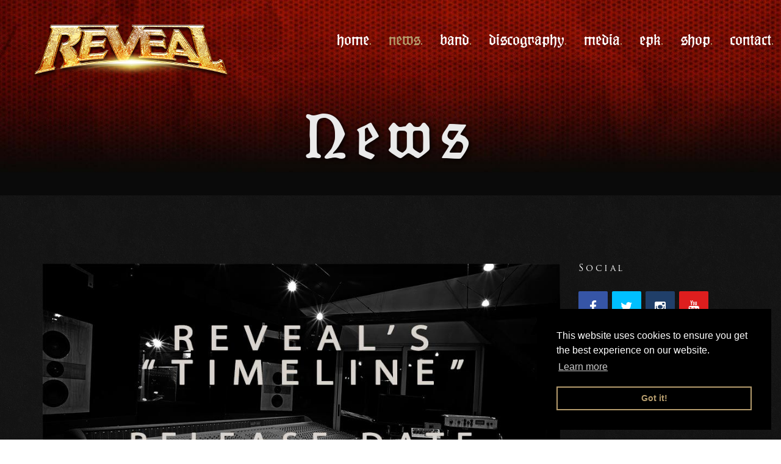

--- FILE ---
content_type: text/html; charset=UTF-8
request_url: https://www.revealband.com/news/reveals-debut-album-release-date
body_size: 4387
content:
<!DOCTYPE html>
<html lang="en">
<!--[if lt IE 7]>      <html class="no-js lt-ie9 lt-ie8 lt-ie7"> <![endif]-->
<!--[if IE 7]>         <html class="no-js lt-ie9 lt-ie8"> <![endif]-->
<!--[if IE 8]>         <html class="no-js lt-ie9"> <![endif]-->
<!--[if gt IE 8]><!--> <html class="no-js"> <!--<![endif]-->

<head>
<meta charset="utf-8">
<meta content="IE=edge,chrome=1" http-equiv="X-UA-Compatible">

<title>Reveal debut album release date</title>
<meta name="description" content="Hi folks! We have some great news! Our first album will be released on January 12, 2018 by FC Metal.
The album will be composed by nine songs and ...">
<meta name="HandheldFriendly" content="True">
<meta name="MobileOptimized" content="320">
<meta name="viewport" content="width=device-width,initial-scale=1,maximum-scale=1,user-scalable=0">

<meta itemprop="name" content="Reveal debut album release date">
<meta itemprop="description" content="Hi folks! We have some great news! Our first album will be released on January 12, 2018 by FC Metal.
The album will be composed by nine songs and ...">
<meta itemprop="image" content="www.revealband.com/_files/news/3/thumbnail/reveal-release-date.jpg">

<meta content="http://www.revealband.com/news/reveals-debut-album-release-date" property="og:url">
<meta property="og:site_name" content="Reveal - Official Website">
<meta content="es" property="og:locale">
<meta content="Reveal debut album release date" property="og:title">
<meta content="Hi folks! We have some great news! Our first album will be released on January 12, 2018 by FC Metal.
The album will be composed by nine songs and ..." property="og:description">
<meta content="www.revealband.com/_files/news/3/thumbnail/reveal-release-date.jpg" property="og:image">
<meta content="website" property="og:type">

<!-- Dublin Core -->
<meta name="dc.language" content="ES">
<meta name="dc.source" content="http://www.revealband.com/news/reveals-debut-album-release-date">
<meta name="dc.title" content="Reveal debut album release date">
<meta name="dc.description" content="Hi folks! We have some great news! Our first album will be released on January 12, 2018 by FC Metal.
The album will be composed by nine songs and ...">
<meta name="dc.keywords" content="powermetal, darksun, blind guardian, rage, primal fear, asturias, spain, tino hevia, rob lundgren">

<link rel="author" href="/humans.txt" />

<link rel="shortcut icon" href="/assets/images/favicon.ico" type="image/x-icon">
<link rel="icon" href="/assets/images/favicon.ico" type="image/x-icon">

<link rel="apple-touch-icon" href="/assets/images/apple-touch-icon.png">
<link rel="apple-touch-icon" sizes="76x76" href="/assets/images/apple-touch-icon-76x76.png">
<link rel="apple-touch-icon" sizes="114x114" href="/assets/images/apple-touch-icon-114x114.png">
<link rel="apple-touch-icon" sizes="152x152" href="/assets/images/apple-touch-icon-152x152.png">

<link href="https://fonts.googleapis.com/css?family=Hind+Siliguri:500,700" rel="stylesheet">

<link rel="stylesheet" href="/assets/min/?f=assets/css/vendor/bootstrap.css,assets/css/vendor/font-awesome.min.css,assets/css/vendor/superslides.css,assets/css/vendor/owl.carousel.css,assets/css/vendor/owl.transitions.css,assets/css/vendor/flickity.min.css,assets/css/vendor/swipebox.min.css,assets/css/vendor/TimeCircles.css,assets/css/demo.css,assets/css/colors/color-caqui.css,assets/css/vendor/slick.css,assets/css/vendor/slick-theme.css">

<link rel="stylesheet" href="/assets/css/main.css">

<script src="/assets/js/vendor/modernizr.js"></script>
<script src="/assets/js/functions.js"></script>

<link rel="stylesheet" type="text/css" href="//cdnjs.cloudflare.com/ajax/libs/cookieconsent2/3.0.3/cookieconsent.min.css" />
<script src="//cdnjs.cloudflare.com/ajax/libs/cookieconsent2/3.0.3/cookieconsent.min.js"></script>
<script>
window.addEventListener("load", function(){
window.cookieconsent.initialise({
  "palette": {
    "popup": {
      "background": "#000"
    },
    "button": {
      "background": "transparent",
      "text": "#b49b6c",
      "border": "#b49b6c"
    }
  },
  "position": "bottom-right",
  "content": {
    "href": "/cookie-policy"
  }
})});
</script>

<!-- Facebook Pixel Code -->
<script>
!function(f,b,e,v,n,t,s)
{if(f.fbq)return;n=f.fbq=function(){n.callMethod?
n.callMethod.apply(n,arguments):n.queue.push(arguments)};
if(!f._fbq)f._fbq=n;n.push=n;n.loaded=!0;n.version='2.0';
n.queue=[];t=b.createElement(e);t.async=!0;
t.src=v;s=b.getElementsByTagName(e)[0];
s.parentNode.insertBefore(t,s)}(window, document,'script',
'https://connect.facebook.net/en_US/fbevents.js');
fbq('init', '186625395228431');
fbq('track', 'PageView');
</script>
<noscript><img height="1" width="1" style="display:none"
src="https://www.facebook.com/tr?id=186625395228431&ev=PageView&noscript=1"
/></noscript>
<!-- End Facebook Pixel Code -->

<meta name="facebook-domain-verification" content="g0tpvxljd9x1b6jr58zvvdvqsek2va" />

<link rel="canonical" href="https://www.revealband.com/news/reveals-debut-album-release-date" />

<!-- SnapWidget -->
<script src="https://snapwidget.com/js/snapwidget.js"></script>

<!-- Share -->
<script type="text/javascript" src="//platform-api.sharethis.com/js/sharethis.js#property=598cda51b25a6f00127f1e3e&product=inline-share-buttons"></script>

<!-- Google tag (gtag.js) -->
<script async src="https://www.googletagmanager.com/gtag/js?id=G-EZ0KY9PPQK"></script>
<script>
  window.dataLayer = window.dataLayer || [];
  function gtag(){dataLayer.push(arguments);}
  gtag('js', new Date());

  gtag('config', 'G-EZ0KY9PPQK');
</script>


</head>

<body data-spy="scroll" data-target="#navbar-muziq" data-offset="80" class="palettecaqui">

<!-- LOADER -->
<!-- <div id="mask">
  <div class="loader">
    <img src="/assets/images/loader.gif" alt="Loading...">
  </div>
</div> -->

<!-- HEADER -->
<header id="jHeader">
  <nav class="navbar navbar-default" role="navigation">

    <div class="navbar-header">
      <button type="button" class="navbar-toggle" data-toggle="collapse" data-target=".navbar-ex1-collapse">
        <span class="sr-only">Desplegar navegación</span>
        <span class="icon-bar"></span>
        <span class="icon-bar"></span>
        <span class="icon-bar"></span>
      </button>
      <a class="navbar-brand" href="/" title="Reveal Website">
        <img src="/assets/images/logo-header.png" alt="Reveal">
      </a>
    </div>

    <div class="collapse navbar-collapse navbar-ex1-collapse" id="navbar-muziq">
      <ul class="nav navbar-nav navbar-right">
        <li><a href="/">Home</a></li>
        <li class="active"><a href="/news">News</a></li>
        <li><a href="/band">Band</a></li>
        <li><a href="/discography">Discography</a></li>
        <li><a href="/media">Media</a></li>
        <li><a href="/epk">EPK</a></li>
        <li><a href="/shop" title="Reveal's Shop">Shop</a></li>
        <li><a href="/contact">Contact</a></li>
      </ul>
    </div>

  </nav>
</header>

<!-- INTRO -->
<section class="intro intro-mini full-width jIntro bg-blog">
  <div class="container">
    <div class="row">
      <div class="col-md-12">
        <div class="text-center">
          <h1 class="primary-title">News</h1>
        </div>
      </div>
    </div>
  </div>
</section>

<!-- POST -->
<div class="section blog single-post pattern inverse-color">
  <div class="container">
    <div class="voffset60"></div>
    <div class="row">
      <div class="col-md-9">
        <article class="post-details">
          <img class="featured-image" src="/_files/news/3/big/reveal-release-date.jpg" alt="Reveal's debut album release date">
          <div class="row">
            <div class="col-sm-6">
              <h4 class="title small"><span class="gray">Posted by:</span> Reveal</h4>
            </div>
            <div class="col-sm-6">
              <h4 class="title small text-right"><span class="gray"><i class="fa fa-calendar" aria-hidden="true"></i>&nbsp AUG 26, 2017</span></h4>
            </div>
          </div>
          <h3 class="title post-detail">Reveal's debut album release date</h3>
          <div class="content">
            <p>Hi folks! We have some great news! Our first album will be released on January 12, 2018 by FC Metal.</p>
<p>The album will be composed by nine songs and one very special bonus track. The album has been mixed and mastered by Marcos Rodriguez, from Rage, at the Soundchaser Studios.</p>
<p>Soon we can Reveal more news...</p>          </div>
          <div class="voffset80"></div>
          <div class="sharethis-inline-share-buttons"></div>
        </article>
      </div>

      <div class="col-md-3">
        <div class="sidebar">
          <div class="title small">Social</div>
          <ul class="social">
            <li class="facebook"><a href="https://www.facebook.com/RevealBandOfficial" target="_blank" title="Reveal's Facebook"><i class="fa fa-facebook"></i></a></li>
            <li class="twitter"><a href="https://twitter.com/Revealmetalband" target="_blank" title="Reveal's Twitter"><i class="fa fa-twitter"></i></a></li>
            <li class="instagram"><a href="https://www.instagram.com/revealband" target="_blank" title="Reveal's Instagram"><i class="fa fa-instagram"></i></a></li>
            <li class="youtube"><a href="https://www.youtube.com/channel/UC1vr6lHa_o7yiXIzdw2yatg" target="_blank" title="Reveal's Youtube Channel"><i class="fa fa-youtube"></i></a></li>
          </ul>

          <div class="title small">Instagram</div>
          <div class="instagram-feed">
            <iframe src="https://snapwidget.com/embed/421656" class="snapwidget-widget" allowTransparency="true" frameborder="0" scrolling="no" style="border:none; overflow:hidden; width:100%; "></iframe>
          </div>

          <div class="title small">Recent news</div>
          <div class="last-posts-sidebar">
            <ul>

              
              <li>
                <a href="/news/heaven-and-hell-is-out-now" class="pull-left" title="Heaven & Hell is Out Now!">
                  <img src="/_files/news/46/thumbnail/baja_calidad.jpg" alt="Heaven & Hell is Out Now!">
                </a>
                <div class="title-post">
                  <div class="date">JUL 09, 2025</div>
                  <p>Heaven & Hell is Out Now!</p>
                </div>
              </li>

              
              <li>
                <a href="/news/new-single-and-video" class="pull-left" title="New single and video">
                  <img src="/_files/news/45/thumbnail/img_4528.jpg" alt="New single and video">
                </a>
                <div class="title-post">
                  <div class="date">MAY 11, 2024</div>
                  <p>New single and video</p>
                </div>
              </li>

              
              <li>
                <a href="/news/still-alive-out" class="pull-left" title="Still Alive Out">
                  <img src="/_files/news/44/thumbnail/reveal_-_header_-_out_now_web_copia.jpg" alt="Still Alive Out">
                </a>
                <div class="title-post">
                  <div class="date">DEC 22, 2023</div>
                  <p>Still Alive Out</p>
                </div>
              </li>

              
              <li>
                <a href="/news/the-crow-our-last-single-is-out-now" class="pull-left" title="The Crow, our last single is out now!">
                  <img src="/_files/news/42/thumbnail/descarga.jpeg" alt="The Crow, our last single is out now!">
                </a>
                <div class="title-post">
                  <div class="date">OCT 29, 2023</div>
                  <p>The Crow, our last single is out now!</p>
                </div>
              </li>

              
            </ul>
          </div>
        </div>
      </div>
    </div>
  </div>
</div>

<!-- LOGOS -->
<div class="footer-logos">
  <div class="container">
    <h4 class="title small">Partners & Friends</h4>
    <div class="voffset20"></div>
    <div class="logos-section">
      <div><a href="http://www.charvel.com/" target="_blank" title="Charvel Guitars"><img src="/assets/images/footer-logo-charvel.jpg" alt="Charvel Guitars"></a></div>
      <div><a href="http://www.evhgear.com/" target="_blank" title="EVH Amps & Guitars"><img src="/assets/images/footer-logo-evh.jpg" alt="EVH Amps & Guitars"></a></div>
      <div><a href="https://www.thermion.eu/" target="_blank" title="Thermion Amps & Pedals"><img src="/assets/images/footer-logo-thermion.jpg" alt="Thermion Amps & Pedals"></a></div>
      <div><a href="https://www.instagram.com/sepultattoocrew/" target="_blank" title="Sepultatoo"><img src="/assets/images/footer-logo-sepultatoo.jpg" alt="Sepultatoo"></a></div>
      <div><a href="http://www.rightonstraps.com/" target="_blank" title="Righton Straps"><img src="/assets/images/footer-logo-righton-straps.jpg" alt="Righton Straps"></a></div>
      <div><a href="http://thetoonplanet.com/" target="_blank" title="The Toon Planet"><img src="/assets/images/footer-logo-toon-planet.jpg" alt="The Toon Planet"></a></div>
      <div><a href="https://www.aurorastringsonline.com/" target="_blank" title="Aurora Strings"><img src="/assets/images/footer-logo-aurora-strings.jpg" alt="Aurora Strings"></a></div>
      <div><a href="http://www.marcosrodriguez.de/" target="_blank" title="Marcos Rodriguez"><img src="/assets/images/footer-logo-marcos-rodriguez.jpg" alt="Marcos Rodriguez"></a></div>
      <div><a href="http://www.audiologia.es/" target="_blank" title="Audiología"><img src="/assets/images/footer-logo-audiologia.jpg" alt="Audiología"></a></div>
      <div><a href="http://www.tinohevia.com/" target="_blank" title="Tino Hevia"><img src="/assets/images/footer-logo-tino-hevia.jpg" alt="Tino Hevia"></a></div>
      <div><a href="https://www.facebook.com/roblundgrenmusic/" target="_blank" title="Rob Lundgren"><img src="/assets/images/footer-logo-rob-lundgren.jpg" alt="Rob Lundgren"></a></div>
      <div><a href="https://jimy.com/es/" target="_blank" title="Púas Jimmy"><img src="/assets/images/footer-logo-puas-jimmy.jpg" alt="Púas Jimmy"></a></div>
    </div>
  </div>
</div>

<!-- FOOTER -->
<footer>
  <div class="container">
    <div class="row">
      <div class="col-xs-12 col-lg-4">
        <p class="copy">&copy 2026 Reveal - All rights reserved</p>
      </div>
      <div class="col-xs-12 col-lg-4">
        <ul class="social">
          <li><a href="https://www.facebook.com/RevealBandOfficial" target="_blank" title="Reveal's Facebook"><i class="fa fa-facebook"></i></a></li>
          <li><a href="https://twitter.com/Revealmetalband" target="_blank" title="Reveal's Twitter"><i class="fa fa-twitter"></i></a></li>
          <li><a href="https://www.instagram.com/revealband" target="_blank" title="Reveal's Instagram"><i class="fa fa-instagram"></i></a></li>
          <li><a href="https://www.youtube.com/channel/UC1vr6lHa_o7yiXIzdw2yatg" target="_blank" title="Reveal's Youtube Channel"><i class="fa fa-youtube"></i></a></li>
        </ul>
      </div>
      <div class="col-xs-12 col-lg-4">
        <p class="credits">Web: <a href="https://www.econnecting.es/" target="_blank" title="Diseño de páginas web en Asturias">egutiérrez</a> </p>
        </div>
    </div>
  </div>
</footer>

<!--[if lt IE 7]>
  <p class="browsehappy">You are using an <strong>outdated</strong> browser. Please <a href="http://browsehappy.com/">upgrade your browser</a> to improve your experience.</p>
<![endif]-->

<script src="/assets/min/?f=assets/js/vendor/jquery.js,assets/js/vendor/jquery.superslides.min.js,assets/js/vendor/flickity.pkgd.js,assets/js/vendor/audio.min.js,assets/js/vendor/twitterFetcher_min.js,assets/js/vendor/isotope.pkgd.min.js,assets/js/vendor/jquery.swipebox.min.js,assets/js/vendor/TimeCircles.js,assets/js/vendor/owl.carousel.min.js,assets/js/vendor/jquery.parallax.min.js,assets/js/discography.js,assets/js/main.js,assets/js/vendor/bootstrap.js,assets/js/vendor/slick.js"></script>

<script>
  $('.logos-section').slick({
    dots: true,
    infinite: true,
    speed: 300,
    slidesToShow: 7,
    slidesToScroll: 5,
    responsive: [
      {
        breakpoint: 1024,
        settings: {
          slidesToShow: 4,
          slidesToScroll: 4,
          infinite: true,
          dots: true
        }
      },
      {
        breakpoint: 600,
        settings: {
          slidesToShow: 2,
          slidesToScroll: 2
        }
      }
    ]
  });
</script>

</body>
</html>


--- FILE ---
content_type: text/css
request_url: https://www.revealband.com/assets/css/main.css
body_size: 15478
content:
/*------------------------------------------------------------------
[Table of contents]

1. Default + reset

2. Header / #header
3. Navigation / #navbar
4. Footer / #footer
5. Content / #content

6. Components
  6.01. intro
  6.02. loader
  6.03. forms
  6.04. list-horizontal-links
  6.05. separator
  6.06. button
  6.07. slider-intro
  6.08. player
  6.09. separator-icon
  6.10. featured-artist
  6.11. ico-links
  6.12. social
  6.13. list-posts
  6.14. quote
  6.15. discography
  6.16. tweets
  6.17. last-media
  6.18. upcomming-events
  6.19. disc-tracklist
  6.20. tourdates
  6.21. upcomming-events-list
  6.22. paginationposts
  6.23. shop
  6.24. time-circles
  6.25. blog
  6.26. keyframes
  6.27. policy text
-------------------------------------------------------------------*/

/*------------------------------------------------------------------
[1. Default + reset]
*/
html,
body,
div,
span,
applet,
object,
iframe,
h1,
h2,
h3,
h4,
h5,
h6,
p,
blockquote,
pre,
a,
abbr,
acronym,
address,
big,
cite,
code,
del,
dfn,
em,
img,
ins,
kbd,
q,
s,
samp,
small,
strike,
strong,
sub,
sup,
tt,
var,
b,
u,
i,
center,
dl,
dt,
dd,
ol,
ul,
li,
fieldset,
form,
label,
legend,
table,
caption,
tbody,
tfoot,
thead,
tr,
th,
td,
article,
aside,
canvas,
details,
embed,
figure,
figcaption,
footer,
header,
hgroup,
menu,
nav,
output,
ruby,
section,
summary,
time,
mark,
audio,
video {
  margin: 0;
  padding: 0;
  border: 0;
  font-size: 100%;
  font: inherit;
  vertical-align: baseline;
  outline: none;
}
article,
aside,
details,
figcaption,
figure,
footer,
header,
hgroup,
menu,
nav,
section {
  display: block;
}
body {
  line-height: 1;
}
ol,
ul {
  list-style: none;
}
blockquote,
q {
  quotes: none;
}
blockquote:before,
blockquote:after {
  content: '';
  content: none;
}
q:before,
q:after {
  content: '';
  content: none;
}
table {
  border-collapse: collapse;
  border-spacing: 0;
}
.navbar-default {
  background-color: transparent;
  border: none;
}
.navbar-default .navbar-nav > li > a,
.navbar-default .navbar-nav > li.active > a,
.navbar-default .navbar-nav > li.active > a:hover,
.navbar-default .navbar-nav > li.active > a:focus,
.navbar-default .navbar-nav > li > a:hover,
.navbar-default .navbar-nav > li > a:focus {
  color: #000000;
  background-color: transparent;
}
.navbar {
  margin-bottom: 0;
}
.btn {
  border: 2px solid transparent;
  border-radius: 0px;
}
.thumbnail {
  display: block;
  padding: 0;
  margin: 0;
  line-height: auto;
  border: none;
  border-radius: 0px;
  -webkit-transition: none;
  transition: none;
}
#swipebox-close {
  background-image: url("../images/icons.svg") !important;
}
input,
button,
select,
textarea {
  font-family: inherit;
  font-size: inherit;
  line-height: inherit;
}
/* Provides vertical center */
@media (min-width: 768px) {
  .vcenter {
    position: absolute;
    top: 80%;
    transform: translateY(-50%);
    -webkit-transform: translateY(-50%);
  }
}
.voffset-40 {
  margin-bottom: -40px !important;
}
.voffset-30 {
  margin-bottom: -30px !important;
}
.voffset-20 {
  margin-bottom: -20px !important;
}
.voffset-10 {
  margin-bottom: -10px !important;
}
.voffset0 {
  margin-bottom: 0px !important;
}
.voffset10 {
  margin-bottom: 10px !important;
}
.voffset20 {
  margin-bottom: 20px !important;
}
.voffset30 {
  margin-bottom: 30px !important;
}
.voffset40 {
  margin-bottom: 40px !important;
}
.voffset50 {
  margin-bottom: 50px !important;
}
.voffset60 {
  margin-bottom: 60px !important;
}
.voffset70 {
  margin-bottom: 70px !important;
}
.voffset80 {
  margin-bottom: 80px !important;
}
.voffset90 {
  margin-bottom: 90px !important;
}
.voffset100 {
  margin-bottom: 100px !important;
}
.voffset110 {
  margin-bottom: 110px !important;
}
.voffset120 {
  margin-bottom: 120px !important;
}
.voffset130 {
  margin-bottom: 130px !important;
}
.voffset140 {
  margin-bottom: 140px !important;
}
.voffset150 {
  margin-bottom: 150px !important;
}
.voffset160 {
  margin-bottom: 160px !important;
}
.voffset170 {
  margin-bottom: 170px !important;
}
.voffset180 {
  margin-bottom: 180px !important;
}
.voffset190 {
  margin-bottom: 190px !important;
}
.voffset200 {
  margin-bottom: 200px !important;
}
.voffset210 {
  margin-bottom: 210px !important;
}
.voffset220 {
  margin-bottom: 220px !important;
}
.voffset230 {
  margin-bottom: 230px !important;
}
.voffset240 {
  margin-bottom: 240px !important;
}
.voffset250 {
  margin-bottom: 250px !important;
}
.voffset260 {
  margin-bottom: 260px !important;
}
.voffset270 {
  margin-bottom: 270px !important;
}
.voffset280 {
  margin-bottom: 280px !important;
}
.voffset290 {
  margin-bottom: 290px !important;
}
.voffset300 {
  margin-bottom: 300px !important;
}
.voffset310 {
  margin-bottom: 310px !important;
}
.voffset320 {
  margin-bottom: 320px !important;
}
.voffset330 {
  margin-bottom: 330px !important;
}
.voffset340 {
  margin-bottom: 340px !important;
}
.voffset350 {
  margin-bottom: 350px !important;
}
.voffset360 {
  margin-bottom: 360px !important;
}
.voffset370 {
  margin-bottom: 370px !important;
}
.voffset380 {
  margin-bottom: 380px !important;
}
.voffset390 {
  margin-bottom: 390px !important;
}
.voffset400 {
  margin-bottom: 400px !important;
}
.voffset410 {
  margin-bottom: 410px !important;
}
.voffset420 {
  margin-bottom: 420px !important;
}
.voffset430 {
  margin-bottom: 430px !important;
}
.voffset440 {
  margin-bottom: 440px !important;
}
.voffset450 {
  margin-bottom: 450px !important;
}
.voffset460 {
  margin-bottom: 460px !important;
}
.voffset470 {
  margin-bottom: 470px !important;
}
.voffset480 {
  margin-bottom: 480px !important;
}
.voffset490 {
  margin-bottom: 490px !important;
}
.voffset500 {
  margin-bottom: 500px !important;
}
.fz12 {
  font-size: 12px !important;
}
.fz13 {
  font-size: 13px !important;
}
.fz14 {
  font-size: 14px !important;
}
.fz15 {
  font-size: 15px !important;
}
.fz16 {
  font-size: 16px !important;
}
.fz17 {
  font-size: 17px !important;
}
.fz18 {
  font-size: 18px !important;
}
.fz19 {
  font-size: 19px !important;
}
.fz20 {
  font-size: 20px !important;
}
.fz21 {
  font-size: 21px !important;
}
.fz22 {
  font-size: 22px !important;
}
.fz23 {
  font-size: 23px !important;
}
.fz24 {
  font-size: 24px !important;
}
.fz25 {
  font-size: 25px !important;
}
.fz26 {
  font-size: 26px !important;
}
.fz27 {
  font-size: 27px !important;
}
.fz28 {
  font-size: 28px !important;
}
.fz29 {
  font-size: 29px !important;
}
.fz30 {
  font-size: 30px !important;
}
.fz31 {
  font-size: 31px !important;
}
.fz32 {
  font-size: 32px !important;
}
.fz33 {
  font-size: 33px !important;
}
.fz34 {
  font-size: 34px !important;
}
.fz35 {
  font-size: 35px !important;
}
.fz36 {
  font-size: 36px !important;
}
.fz37 {
  font-size: 37px !important;
}
.fz38 {
  font-size: 38px !important;
}
.fz39 {
  font-size: 39px !important;
}
.fz40 {
  font-size: 40px !important;
}
.fz41 {
  font-size: 41px !important;
}
.fz42 {
  font-size: 42px !important;
}
.fz43 {
  font-size: 43px !important;
}
.fz44 {
  font-size: 44px !important;
}
.fz45 {
  font-size: 45px !important;
}
.fz46 {
  font-size: 46px !important;
}
.fz47 {
  font-size: 47px !important;
}
.fz48 {
  font-size: 48px !important;
}
.fz49 {
  font-size: 49px !important;
}
.fz50 {
  font-size: 50px !important;
}
.fz51 {
  font-size: 51px !important;
}
.fz52 {
  font-size: 52px !important;
}
.fz53 {
  font-size: 53px !important;
}
.fz54 {
  font-size: 54px !important;
}
.fz55 {
  font-size: 55px !important;
}
.fz56 {
  font-size: 56px !important;
}
.fz57 {
  font-size: 57px !important;
}
.fz58 {
  font-size: 58px !important;
}
.fz59 {
  font-size: 59px !important;
}
.fz60 {
  font-size: 60px !important;
}
.fz61 {
  font-size: 61px !important;
}
.fz62 {
  font-size: 62px !important;
}
.fz63 {
  font-size: 63px !important;
}
.fz64 {
  font-size: 64px !important;
}
.fz65 {
  font-size: 65px !important;
}
.fz66 {
  font-size: 66px !important;
}
.fz67 {
  font-size: 67px !important;
}
.fz68 {
  font-size: 68px !important;
}
.fz69 {
  font-size: 69px !important;
}
.fz70 {
  font-size: 70px !important;
}
.fz71 {
  font-size: 71px !important;
}
.fz72 {
  font-size: 72px !important;
}
.fz73 {
  font-size: 73px !important;
}
.fz74 {
  font-size: 74px !important;
}
.fz75 {
  font-size: 75px !important;
}
.fz76 {
  font-size: 76px !important;
}
.fz77 {
  font-size: 77px !important;
}
.fz78 {
  font-size: 78px !important;
}
.fz79 {
  font-size: 79px !important;
}
.fz80 {
  font-size: 80px !important;
}
.fz81 {
  font-size: 81px !important;
}
.fz82 {
  font-size: 82px !important;
}
.fz83 {
  font-size: 83px !important;
}
.fz84 {
  font-size: 84px !important;
}
.fz85 {
  font-size: 85px !important;
}
.fz86 {
  font-size: 86px !important;
}
.fz87 {
  font-size: 87px !important;
}
.fz88 {
  font-size: 88px !important;
}
.fz89 {
  font-size: 89px !important;
}
.fz90 {
  font-size: 90px !important;
}
/* Provides center alignment */
.text-center {
  text-align: center;
}
.text-right {
  text-align: right!important;
}
/* Fix scrolling */
.is-scroll-disabled {
  overflow: hidden;
}
/* Clear floats */
.clearfix:before,
.clearfix:after {
  content: "";
  display: table;
}
.clearfix:after {
  clear: both;
}
.clearfix:before,
.clearfix:after {
  content: " ";
  display: table;
}
.clearfix:after {
  clear: both;
}
.clearfix:before,
.clearfix:after {
  content: "";
  display: table;
}
.clearfix:after {
  clear: both;
}
.clearfix:before,
.clearfix:after {
  content: " ";
  display: table;
}
.clearfix:after {
  clear: both;
}
.invertcolor {
  background-color: #000000;
}
.invertcolor,
.invertcolor a {
  color: #ffffff;
}
html,
body {
  font-family: 'Hind Siliguri', sans-serif;
  font-size: 18px;
  line-height: 24px;
  -webkit-font-smoothing: antialiased;
  -moz-osx-font-smoothing: grayscale;
  height: 100%;
  color: #000000;
}
body {
  scrollbar-face-color: #ffffff;
  scrollbar-track-color: #000000;
}
.inverse-color {
  background-color: #0a0a0a;
}
.pattern {
  background-image: url('../images/demo/pattern.jpg');
  background-repeat: repeat;
  background-position: center center;
}
.form-group {
  margin-bottom: 40px;
}
input:focus,
button:focus {
  outline: none;
}
img {
  max-width: 100%;
  height: auto;
}
button {
  cursor: pointer;
  border: none;
  background-color: transparent;
}
strong {
  font-weight: 700;
}
input,
textarea {
  background-color: transparent;
  border: none;
  border-bottom: 2px solid;
  font-size: 14px;
  width: 100%;
  height: 40px;
}
textarea {
  height: 130px;
}
.pretitle {
  font-family: "Trajan", serif;
  text-transform: uppercase;
  font-weight: 500;
  letter-spacing: 0;
  color: #000000;
  text-align: center;
  font-size: 15px;
  line-height: 15px;
}
@media (min-width: 768px) {
  .pretitle {
    font-size: 18px;
    line-height: 18px;
  }
}
.inverse-color .pretitle {
  color: #ffffff;
}
.title {
  font-family: "KuenstlerGotisch", serif;
  font-weight: 400;
  text-align: center;
  letter-spacing: 8.5px;
  color: #ca9e2a;
  font-size: 35px;
  line-height: 30px;
}
.title.fsbig {
  font-size: 50px !important;
}
@media (min-width: 768px) {
  .title {
    font-size: 40px;
    line-height: 40px;
  }
}
.title.invert {
  color: #ffffff;
}
.title.big {
  font-size: 96px;
  line-height: 80px;
  margin-top: 16px;
  letter-spacing: 9.5px;
}
.title.small {
  font-family: "Trajan", serif;
  font-size: 15px;
  font-weight: 500;
  line-height: normal;
  letter-spacing: normal;
  text-align: left;
  color: #ca9f2b;
}
.title.small.med {
  font-size: 18px;
}
.title.post {
  font-family: "Trajan", serif;
  font-size: 25px;
  font-weight: 300;
  line-height: 30px;
  letter-spacing: 4.3px;
  text-transform: uppercase;
  text-align: left;
  color: #f0dc92;
  margin: 20px 0;
  -webkit-transition: color 0.3s;
  transition: color 0.3s;
}
a .title.post:hover {
  color: #e1ba68;
}
.title.post-detail {
  font-family: "Trajan", serif;
  font-size: 34px;
  font-weight: 300;
  line-height: 45px;
  letter-spacing: 3px;
  text-transform: uppercase;
  text-align: left;
  color: #5db1bf;
  margin: 25px 0 15px;
}
.col-contact .title.small {
  font-family: 'Hind Siliguri', sans-serif;
  font-weight: 800;
  color: #ffffff;
}
.subtitle {
  font-style: italic;
  font-size: 16px;
  color: #000000;
  letter-spacing: 4.8px;
  text-align: center;
  line-height: 30px;
}
.subtitle.small {
  font-size: 13px;
  font-weight: 300;
}
p {
  font-size: 19px;
  line-height: 29px;
  font-weight: 400;
  margin-bottom: 29px;
}
p i {
  font-style: italic;
}
p b,
p strong {
  font-weight: 700;
}
.inverse-color p {
  color: #ffffff;
}
p.quote-post {
  font-style: italic;
  color: #ca9e2a;
  line-height: 33px !important;
  font-size: 18px;
  margin: 57px 40px 65px;
  border-left: 3px solid #D6D6D6;
  padding: 10px 0 10px 20px;
}
.flickity-page-dots .dot {
  background-color: #393939;
  margin: 0 5px;
  width: 10px;
  height: 10px;
}
.flickity-page-dots .dot.is-selected {
  background-color: #ca9e2a;
}
.no-gutter > [class*='col-'] {
  padding-right: 0;
  padding-left: 0;
}
.overlay {
  background: transparent url("../images/overlay-01.png");
  opacity: 0.5;
  width: 100%;
  height: 100%;
  position: absolute;
  z-index: 3;
  top: 0;
  -webkit-user-select: none;
  -khtml-user-select: none;
  -moz-user-select: none;
  -ms-user-select: none;
  user-select: none;
}
/*------------------------------------------------------------------
[2. Grid / #grid]
*/
/**
 * Bootstrap No-Gutter Grid
 */
.row-no-gutter {
  margin-right: 0;
  margin-left: 0;
}
.row-no-gutter [class^="col-"],
.row-no-gutter [class*=" col-"] {
  padding-right: 0;
  padding-left: 0;
}
.container-small {
  max-width: 800px;
  margin: 0 auto;
  position: relative;
  overflow: hidden;
}
.full-width .container {
  width: 100%;
  max-width: 100%;
  padding: 0px;
}
.full-width .container .row {
  margin-left: 0px;
  margin-right: 0px;
}
.full-width .container [class*="col-"] {
  padding-right: 0;
  padding-left: 0;
}
.container-fluid {
  padding-right: 15px;
  padding-left: 15px;
  width: 100%;
}
@media (min-width: 1600px) {
  .section.discography .container {
    width: 100%;
    padding: 0 58px;
    max-width: 1900px;
  }
}
.section.discography .row {
  margin-left: 0px;
  margin-right: 0px;
}
.section.discography .row .col-md-12 {
  padding-left: 0;
  padding-right: 0;
}
.upcomming-events {
  padding: 0 12px;
}
.upcomming-events .container {
  margin: 0 auto;
  max-width: 1500px;
  width: auto;
}
.upcomming-events [class*="col-"] {
  padding-right: 0;
  padding-left: 0;
}
@media (min-width: 1600px) {
  .section.biography .container {
    width: 1550px;
  }
}
@media (min-width: 1600px) {
  .section.player-album .container {
    width: 1500px;
  }
}
@media (min-width: 1600px) {
  .section.blog .container {
    width: 1420px;
  }
}
@media (min-width: 1600px) {
  .footer-logos .container {
    width: 1420px;
  }
}
@media (min-width: 1600px) {
  .section.blog.single-post .container {
    width: 1310px;
  }
  .section.blog.single-post .post-details {
    max-width: 910px;
  }
}
.last-media .container {
  position: relative;
  margin: 0px auto;
  overflow: hidden;
  max-width: 800px;
  width: auto;
  padding: 0;
}
@media (min-width: 1200px) {
  .last-media .container {
    max-width: 1200px;
  }
}
@media (min-width: 1600px) {
  .last-media .container {
    max-width: 1480px;
  }
}
@media (min-width: 1600px) {
  .section.contact .container {
    width: 1030px;
  }
}
@media (min-width: 1600px) {
  body.page-shop .container {
    width: 1519px;
  }
  body.page-shop .container [class^="col-"],
  body.page-shop .container [class*=" col-"] {
    padding: 0 19px;
  }
}
@media (min-width: 1600px) {
  .section.featured-artists .container {
    width: 1575px;
  }
  .section.featured-artists .container .row {
    margin-left: -30px;
    margin-right: -30px;
  }
  .section.featured-artists .container .row .col-md-3 {
    padding-left: 30px;
    padding-right: 30px;
  }
}
.section.featured-artists .container .col-md-12 {
  padding-left: 0;
  padding-right: 0;
}
.col-contact {
  margin-top: 20px;
}
@media (min-width: 768px) {
  .col-contact {
    padding-left: 20px;
  }
}
@media (min-width: 992px) {
  .col-contact {
    padding-left: 50px;
  }
}
@media (max-width: 991px) {
  .comingsoon.intro {
    height: 800px;
  }
}
@media (max-width: 991px) {
  .comingsoon .slides-container img {
    max-width: none !important;
    height: 100% !important;
    width: auto !important;
  }
}
/*------------------------------------------------------------------
[3. Header / #header]
*/
header {
  width: 100%;
  top: 0;
  z-index: 5;
  background-color: #0a0a0a;
  min-height: 90px;
}
@media (min-width: 992px) {
  header {
    position: absolute;
    top: 10px;
    background-color: transparent;
  }
}
@media (min-width: 1600px) {
  header {
    top: 16px;
  }
}
header.overflow {
  top: -100px;
  left: 0px;
  background-color: #0a0a0a !important;
  box-shadow: 0 1px 3px rgba(0, 0, 0, 0.11);
  transition: all 0.3s ease-in;
  -webkit-font-smoothing: antialiased;
}
header.overflow .navbar-default .navbar-nav {
  margin: 23px 0 0;
}
header.overflow .navbar {
  min-height: 42px;
}
@media (min-width: 992px) {
  header.overflow .navbar {
    padding: 20px 0;
  }
}
header.overflow .navbar-brand {
  height: auto;
  padding: 7px 18px 0;
}
@media (min-width: 1200px) {
  header.overflow .navbar-brand {
    padding: 8px 55px 0;
  }
}
header.overflow.fixed {
  top: 0px;
  position: fixed;
  z-index: 99999;
}
@media (max-width: 767px) {
  header .navbar-brand {
    max-width: calc(100% - 60px);
    max-height: 52px;
    padding: 9px 15px 0;
  }
  header .navbar-brand img {
  	max-height: 70px !important;
    padding: 3px 10px;
  }
}
@media (min-width: 768px) {
  header .navbar-brand {
    padding: 9 15px;
    height: auto;
  }
}
@media (min-width: 992px) {
  header .navbar-brand {
    padding: 20px 22px 22px 22px;
  }
}
@media (min-width: 1200px) {
  header .navbar-brand {
    padding: 20px 22px 22px 55px;
  }
}
header .navbar-brand img {
  max-height: 100%;
}
@media (min-width: 1600px) {
  header .navbar-collapse {
    padding-left: 55px;
    padding-right: 55px;
  }
}
/*------------------------------------------------------------------
[3. Navigation / #navbar]
*/
@media (min-width: 992px) {
  .navbar-default .navbar-nav {
    margin: 20px 0 15px;
  }
}
.navbar-default .navbar-nav > li > a {
  font-size: 25px;
  text-transform: lowercase;
  padding: 10px 12px;
  color: #ffffff;
  -webkit-transition: color 0.3s;
  transition: color 0.3s;
  padding-top:25px;
  font-family: "KuenstlerGotisch", serif;
}
@media (min-width: 992px) {
  .navbar-default .navbar-nav > li > a {
    margin: 0 4px;
  }
}
@media (min-width: 1600px) {
  .navbar-default .navbar-nav > li > a {
    margin: 0 16px;
  }
}
@media (min-width: 992px) {
  .navbar-default .navbar-nav > li > a:before {
    content: "";
    width: 2px;
    height: 2px;
    background-color: #ca9e2a;
    display: block;
    position: absolute;
    bottom: 12px;
    right: 9px;
  }
  .navbar-default .navbar-nav > li > a:after {
    content: "";
    width: 100%;
    height: 2px;
    bottom: 0;
    background-color: transparent;
    display: block;
    left: 50%;
    position: absolute;
    -webkit-transition: width .3s ease 0s,left .3s ease 0s;
    -o-transition: width .3s ease 0s,left .3s ease 0s;
    transition: width .3s ease 0s,left .3s ease 0s;
    width: 0;
  }
}
.navbar-default .navbar-nav > li > a:focus {
  color: #ffffff;
}
.navbar-default .navbar-nav > li.active > a,
.navbar-default .navbar-nav > li.active > a:hover,
.navbar-default .navbar-nav > li.active > a:focus,
.navbar-default .navbar-nav > li > a:hover {
  color: #ca9e2a;
}
.navbar-default .navbar-nav > li.active > a:after,
.navbar-default .navbar-nav > li.active > a:hover:after,
.navbar-default .navbar-nav > li.active > a:focus:after,
.navbar-default .navbar-nav > li > a:hover:after {
  width: 100%;
  left: 0;
}
@media only screen and (max-width: 768px) {
  .navbar-default .navbar-nav.navbar-right:last-child {
    margin-right: 0;
  }
}
.navbar-default .navbar-toggle {
  border: none;
}
.navbar-default .navbar-toggle .icon-bar {
  background-color: #eaeaea;
}
.navbar-default .navbar-toggle:hover,
.navbar-default .navbar-toggle:focus {
  background-color: transparent;
}
.navbar-default .navbar-toggle:hover .icon-bar,
.navbar-default .navbar-toggle:focus .icon-bar {
  background-color: #ca9e2a;
}
.navbar-default .navbar-collapse {
  max-height: 400px;
}
@media only screen and (max-width: 767px) {
  .navbar-default .navbar-collapse {
    background-color: rgba(10, 10, 10, 0.9);
    text-align: center;
  }
}
@media (max-width: 990px) {
  .navbar-header {
    float: none;
  }
  .navbar-toggle {
    display: block;
  }
  .navbar-collapse {
    border-top: 1px solid transparent;
    background-color: rgba(10, 10, 10, 0.9);
    text-align: center;
  }
  .navbar-collapse.collapse {
    display: none!important;
  }
  .navbar-nav {
    float: none!important;
    margin: 7.5px -15px;
  }
  .navbar-nav > li {
    float: none;
  }
  .navbar-nav > li > a {
    padding-top: 10px;
    padding-bottom: 10px;
  }
}
/*------------------------------------------------------------------
[4. Footer / #footer]
*/
.logos-section div {
  text-align: center;
}
footer {
  background-color: #131313!important;
  color: #ffffff;
  text-transform: uppercase;
  padding: 22px 0;
  position: relative;
  overflow: hidden;
  text-align: center;
  z-index: -999;
}
footer p {
  margin-bottom: 10px;
  font-size: 13px;
  letter-spacing: -0.5px;
}
footer .social li {
  display: inline-block;
  padding: 0 5px 10px;
}
footer .social li a {
  color: #ffffff;
  font-size: 30px;
}
footer .social li a:hover {
  opacity: 0.7;
}
.footer-logos {
  background-color: #000000;
  padding: 30px 0 40px;
}
@media (min-width: 1200px) {
  footer p.copy {
    text-align: left;
  }
  footer p.credits {
    text-align: right;
  }
  footer .social li a {
    font-size: 25px;
  }
  footer p {
    margin-bottom: 0;
  }
  footer .social li {
    padding-bottom: 0;
  }
}
/*------------------------------------------------------------------
[6. Components]
*/
/*------------------------------------------------------------------
[6.01. intro]
*/
.intro {
  background-color: #000000;
  background-size: cover;
  background-position: center center;
  background-repeat: no-repeat;
  position: relative;
  overflow: hidden;
  height: 100%;
  min-height: 540px;
}
.intro.no-border {
  border-bottom: none;
}
@media (min-width: 768px) {
  .intro {
    height: calc(100% - 100px);
  }
  .intro.full-height {
    height: 100%;
  }
}
.intro .container,
.intro .row,
.intro .col-md-12,
.intro .playerVideo {
  height: 100%;
}
.intro > div,
.intro .vcenter {
  width: 100%;
}
.intro .text-overlay {
  position: absolute;
  z-index: 4;
}
.intro .text-overlay .logo-intro {
  -webkit-transition: -webkit-transform 0.35s;
  transition: transform 0.35s;
  -webkit-transform: translate3d(0, -100%, 0);
  transform: translate3d(0, -100%, 0);
}
.loaded .intro .text-overlay .logo-intro {
  -webkit-transform: translate3d(0, 0, 0);
  transform: translate3d(0, 0, 0);
  -webkit-transition-delay: 1s;
  transition-delay: 1s;
}
.intro .text-overlay .primary-title,
.intro .text-overlay .subtitle-text,
.intro .text-overlay .coming-title {
  -webkit-transition: -webkit-transform 0.35s;
  transition: transform 0.35s;
  -webkit-transform: translate3d(0, 100%, 0);
  transform: translate3d(0, 100%, 0);
}
.loaded .intro .text-overlay .primary-title,
.loaded .intro .text-overlay .subtitle-text,
.loaded .intro .text-overlay .coming-title {
  -webkit-transform: translate3d(0, 0, 0);
  transform: translate3d(0, 0, 0);
  -webkit-transition-delay: 1s;
  transition-delay: 1s;
}
@media (max-width: 767px) {
  .intro .text-overlay {
    top: 60px;
  }
}
.intro .slides-pagination {
  display: none;
  bottom: 150px;
}
.intro.intro-mini {
  height: auto;
  min-height: 0;
  background-size: cover;
  background-position: center;
}
.intro.intro-mini .text-center {
  margin-top: 180px;
  margin-bottom: 50px;
}
.intro.intro-mini .text-center .subtitle-text {
  margin-top: 20px;
}
.intro .play-video {
  display: none;
  position: absolute;
  width: 100px;
  height: 100px;
  margin: -50px 0px 0px -50px;
  color: #fff;
  font-size: 75px;
  text-align: center;
  line-height: 65px;
  text-indent: -9999999px;
  background: url('../images/play.png') center center no-repeat rgba(0, 0, 0, 0.5);
  z-index: 9999999;
  left: 50px;
  bottom: 0;
}
.intro .play-video.playing {
  background: url('../images/pause.png') center center no-repeat rgba(0, 0, 0, 0.5);
}
.intro .playerVideo:hover .play-video {
  display: block;
}
.primary-title {
  font-family: "KuenstlerGotisch", serif;
  text-shadow: 3px 2px 7px rgba(0,0,0,0.8);
  font-weight: 300;
  color: #eaeaea;
  font-size: 34px;
  line-height: 50px;
  letter-spacing: 10px;
}
@media (min-width: 992px) {
  .primary-title {
    font-size: 100px;
    line-height: 90px;
    letter-spacing: 13px;
  }
}
.coming-title {
  font-weight: 700;
  text-transform: uppercase;
  color: #eaeaea;
  font-size: 50px;
  line-height: 50px;
  letter-spacing: 10px;
}
@media (min-width: 768px) {
  .coming-title {
    font-size: 50px;
    letter-spacing: 8.4px;
    line-height: 88px;
  }
}
.subtitle-text {
  font-weight: 300;
  color: #ca9e2a;
  margin: 20px 0px;
  font-size: 25px;
  line-height: 25px;
}
@media (min-width: 768px) {
  .subtitle-text {
    font-size: 30px;
    line-height: 30px;
  }
}
.text-preplayer {
  font-weight: 700;
  text-transform: uppercase;
  color: #eaeaea;
  font-size: 14px;
  letter-spacing: 3.2px;
  margin-bottom: 21px;
}
#owl-main-text {
  height: 100px;
}
/* scaleUp */
.owl-fadeUp-in {
  -webkit-animation: scaleUpFrom 0.8s ease-in-out both;
  -moz-animation: scaleUpFrom 0.8s ease-in-out both;
  animation: scaleUpFrom 0.8s ease-in-out both;
}
.owl-fadeUp-out {
  -webkit-animation: scaleUpTo 0.3s ease-in-out both;
  -moz-animation: scaleUpTo 0.3s ease-in-out both;
  animation: scaleUpTo 0.3s ease-in-out both;
}
@-webkit-keyframes scaleUpFrom {
  from {
    opacity: 0;
    margin-top: 40px;
  }
}
@-moz-keyframes scaleUpFrom {
  from {
    opacity: 0;
    margin-top: 40px;
  }
}
@keyframes scaleUpFrom {
  from {
    opacity: 0;
    margin-top: 40px;
  }
}
@-webkit-keyframes scaleUpTo {
  to {
    opacity: 0;
    margin-top: 40px;
  }
}
@-moz-keyframes scaleUpTo {
  to {
    opacity: 0;
    margin-top: 40px;
  }
}
@keyframes scaleUpTo {
  to {
    opacity: 0;
    margin-top: 40px;
  }
}
/*------------------------------------------------------------------
[6.02. loader]
*/
#mask {
  background-color: #000;
  height: 100%;
  position: fixed;
  width: 100%;
  z-index: 100000;
}
.loader {
  position: absolute;
  width: 96px;
  height: 41px;
  margin: -20px 0 0 -48px;
  top: 50%;
  left: 50%;
}
.cssload-container *,
.cssload-container *:before,
.cssload-container *:after {
  box-sizing: border-box;
  -o-box-sizing: border-box;
  -ms-box-sizing: border-box;
  -webkit-box-sizing: border-box;
  -moz-box-sizing: border-box;
}
.cssload-container {
  margin: auto;
  width: 96px;
  height: 41px;
}
.cssload-container > div {
  float: left;
  background: #ca9e2a;
  height: 100%;
  width: 7px;
  margin-right: 1px;
  display: inline-block;
}
.cssload-container .cssload-shaft1 {
  animation-delay: 0.06s;
  -o-animation-delay: 0.06s;
  -ms-animation-delay: 0.06s;
  -webkit-animation-delay: 0.06s;
  -moz-animation-delay: 0.06s;
}
.cssload-container .cssload-shaft2 {
  animation-delay: 0.12s;
  -o-animation-delay: 0.12s;
  -ms-animation-delay: 0.12s;
  -webkit-animation-delay: 0.12s;
  -moz-animation-delay: 0.12s;
}
.cssload-container .cssload-shaft3 {
  animation-delay: 0.17s;
  -o-animation-delay: 0.17s;
  -ms-animation-delay: 0.17s;
  -webkit-animation-delay: 0.17s;
  -moz-animation-delay: 0.17s;
}
.cssload-container .cssload-shaft4 {
  animation-delay: 0.23s;
  -o-animation-delay: 0.23s;
  -ms-animation-delay: 0.23s;
  -webkit-animation-delay: 0.23s;
  -moz-animation-delay: 0.23s;
}
.cssload-container .cssload-shaft5 {
  animation-delay: 0.29s;
  -o-animation-delay: 0.29s;
  -ms-animation-delay: 0.29s;
  -webkit-animation-delay: 0.29s;
  -moz-animation-delay: 0.29s;
}
.cssload-container .cssload-shaft6 {
  animation-delay: 0.35s;
  -o-animation-delay: 0.35s;
  -ms-animation-delay: 0.35s;
  -webkit-animation-delay: 0.35s;
  -moz-animation-delay: 0.35s;
}
.cssload-container .cssload-shaft7 {
  animation-delay: 0.4s;
  -o-animation-delay: 0.4s;
  -ms-animation-delay: 0.4s;
  -webkit-animation-delay: 0.4s;
  -moz-animation-delay: 0.4s;
}
.cssload-container .cssload-shaft8 {
  animation-delay: 0.46s;
  -o-animation-delay: 0.46s;
  -ms-animation-delay: 0.46s;
  -webkit-animation-delay: 0.46s;
  -moz-animation-delay: 0.46s;
}
.cssload-container .cssload-shaft9 {
  animation-delay: 0.52s;
  -o-animation-delay: 0.52s;
  -ms-animation-delay: 0.52s;
  -webkit-animation-delay: 0.52s;
  -moz-animation-delay: 0.52s;
}
.cssload-container .cssload-shaft10 {
  animation-delay: 0.58s;
  -o-animation-delay: 0.58s;
  -ms-animation-delay: 0.58s;
  -webkit-animation-delay: 0.58s;
  -moz-animation-delay: 0.58s;
}
.cssload-container {
  height: 55px;
}
.cssload-container > div {
  position: relative;
  bottom: 0;
  margin-top: 48px;
  height: 7px;
  animation: cssload-wave 1.73s infinite ease-in-out;
  -o-animation: cssload-wave 1.73s infinite ease-in-out;
  -ms-animation: cssload-wave 1.73s infinite ease-in-out;
  -webkit-animation: cssload-wave 1.73s infinite ease-in-out;
  -moz-animation: cssload-wave 1.73s infinite ease-in-out;
}
.cssload-container .shaft1 {
  animation-delay: -1.73s;
  -o-animation-delay: -1.73s;
  -ms-animation-delay: -1.73s;
  -webkit-animation-delay: -1.73s;
  -moz-animation-delay: -1.73s;
}
.cssload-container .shaft2 {
  animation-delay: -1.61s;
  -o-animation-delay: -1.61s;
  -ms-animation-delay: -1.61s;
  -webkit-animation-delay: -1.61s;
  -moz-animation-delay: -1.61s;
}
.cssload-container .shaft3 {
  animation-delay: -1.5s;
  -o-animation-delay: -1.5s;
  -ms-animation-delay: -1.5s;
  -webkit-animation-delay: -1.5s;
  -moz-animation-delay: -1.5s;
}
.cssload-container .shaft4 {
  animation-delay: -1.38s;
  -o-animation-delay: -1.38s;
  -ms-animation-delay: -1.38s;
  -webkit-animation-delay: -1.38s;
  -moz-animation-delay: -1.38s;
}
.cssload-container .shaft5 {
  animation-delay: -1.27s;
  -o-animation-delay: -1.27s;
  -ms-animation-delay: -1.27s;
  -webkit-animation-delay: -1.27s;
  -moz-animation-delay: -1.27s;
}
.cssload-container .shaft6 {
  animation-delay: -1.15s;
  -o-animation-delay: -1.15s;
  -ms-animation-delay: -1.15s;
  -webkit-animation-delay: -1.15s;
  -moz-animation-delay: -1.15s;
}
.cssload-container .shaft7 {
  animation-delay: -1.04s;
  -o-animation-delay: -1.04s;
  -ms-animation-delay: -1.04s;
  -webkit-animation-delay: -1.04s;
  -moz-animation-delay: -1.04s;
}
.cssload-container .shaft8 {
  animation-delay: -0.92s;
  -o-animation-delay: -0.92s;
  -ms-animation-delay: -0.92s;
  -webkit-animation-delay: -0.92s;
  -moz-animation-delay: -0.92s;
}
.cssload-container .shaft9 {
  animation-delay: -0.81s;
  -o-animation-delay: -0.81s;
  -ms-animation-delay: -0.81s;
  -webkit-animation-delay: -0.81s;
  -moz-animation-delay: -0.81s;
}
.cssload-container .shaft10 {
  animation-delay: -0.69s;
  -o-animation-delay: -0.69s;
  -ms-animation-delay: -0.69s;
  -webkit-animation-delay: -0.69s;
  -moz-animation-delay: -0.69s;
}
.cssload-container .shaft11 {
  animation-delay: -0.58s;
  -o-animation-delay: -0.58s;
  -ms-animation-delay: -0.58s;
  -webkit-animation-delay: -0.58s;
  -moz-animation-delay: -0.58s;
}
@keyframes cssload-wave {
  50% {
    height: 100%;
    margin-top: 0;
    background: #765c18;
  }
}
@-o-keyframes cssload-wave {
  50% {
    height: 100%;
    margin-top: 0;
    background: #765c18;
  }
}
@-ms-keyframes cssload-wave {
  50% {
    height: 100%;
    margin-top: 0;
    background: #765c18;
  }
}
@-webkit-keyframes cssload-wave {
  50% {
    height: 100%;
    margin-top: 0;
    background: #765c18;
  }
}
@-moz-keyframes cssload-wave {
  50% {
    height: 100%;
    margin-top: 0;
    background: #765c18;
  }
}
/*------------------------------------------------------------------
[6.03. forms]
*/
.section.contact {
  /*background-size: cover;
  background-position: center center;*/
}
form.contact-form {
  position: relative;
}
form.contact-form label {
  color: #ffffff !important;
}
form.contact-form input,
form.contact-form textarea {
  color: #ffffff;
  border-color: rgba(222, 222, 222, 0.2);
  resize: none;
}
form.contact-form input[type=submit],
form.contact-form textarea[type=submit] {
  margin-top: 20px;
}
form.newsletter-form {
  max-width: 612px;
  margin: 0 auto;
  position: relative;
  overflow: hidden;
}
form.newsletter-form input {
  color: #ffffff;
  display: inline-block;
  font-weight: 700;
  font-size: 14px;
  letter-spacing: 3.2px;
}
form.newsletter-form input::-webkit-input-placeholder {
  /* Chrome/Opera/Safari */
  color: #ffffff;
}
form.newsletter-form input::-moz-placeholder {
  /* Firefox 19+ */
  color: #ffffff;
}
form.newsletter-form input:-ms-input-placeholder {
  /* IE 10+ */
  color: #ffffff;
}
form.newsletter-form input:-moz-placeholder {
  /* Firefox 18- */
  color: #ffffff;
}
form.newsletter-form input[type=submit] {
  color: #ffffff;
}
form.newsletter-form .form-group {
  margin-bottom: 30px;
  width: 450px;
  float: left;
}
@media (max-width: 767px) {
  form.newsletter-form .form-group {
    width: 100%;
    padding: 0 10px;
  }
}
/*------------------------------------------------------------------
[6.04. list-horizontal-links]
*/
.list-horizontal-links {
  margin-top: 26px;
  font-style: italic;
  font-size: 16px;
  color: #000000;
  letter-spacing: 3.7px;
  line-height: 40px;
  text-align: center;
}
.list-horizontal-links li {
  display: inline-block;
}
.list-horizontal-links li a {
  color: #000000;
  position: relative;
}
.list-horizontal-links li a:after {
  content: "";
  display: block;
  width: 25px;
  height: 1px;
  border-bottom: 2px solid #000000;
  margin: 0 12px 3px;
  position: absolute;
  left: calc(50% - 25px);
  bottom: -13px;
  border-color: transparent;
  left: calc(50% - 12px);
  -webkit-transition: width .3s ease 0s,left .3s ease 0s;
  -o-transition: width .3s ease 0s,left .3s ease 0s;
  transition: width .3s ease 0s,left .3s ease 0s;
  width: 0;
}
.list-horizontal-links li a:hover,
.list-horizontal-links li a:focus {
  text-decoration: none;
}
.list-horizontal-links li a:hover:after,
.list-horizontal-links li a:focus:after {
  width: 25px;
  border-color: #000000;
  left: calc(50% - 25px);
}
.list-horizontal-links li:not(:last-child):after {
  content: "/";
  margin: 0 10px 0 15px;
}
/*------------------------------------------------------------------
[6.05. separator]
*/
.separator {
  height: 2px;
  width: 25px;
  background-color: #000000;
  margin: 30px auto 20px;
}
/*------------------------------------------------------------------
[6.06. button]
*/
.btn {
  font-family: 'Hind Siliguri', sans-serif;
  color: #000000;
  padding: 16px 55px;
  text-transform: uppercase;
  font-weight: 700;
  font-size: 14px;
  line-height: 19px;
  -webkit-transition: background-color 0.2s ease-out;
  -moz-transition: background-color 0.2s ease-out;
  -o-transition: background-color 0.2s ease-out;
  transition: background-color 0.2s ease-out;
}
.btn.rounded {
  background-color: #ca9e2a;
  color: #ffffff;
  border: none;
  height: 41px;
  font-style: normal;
  width: auto;
  padding: 13px 54px 10px 54px;
  text-transform: uppercase;
  font-weight: 600;
  letter-spacing: normal;
  border-radius: 20px;
}
.btn.rounded:hover {
  background-color: #b2b9bc;
}
.btn.rounded.unactive {
  background-color: #B7B7B7;
  color: #7D7D7D;
  cursor: default;
}
.btn.rounded.unactive i {
  color: #5A5A5A;
}
.btn.border {
  border: 2px solid;
  background: transparent;
  padding-top: 12px !important;
}
.btn.border:hover {
  background-color: #b2b9bc;
  border-color: #b2b9bc;
}
.btn.icon {
  padding: 13px 35px 10px 35px;
}
input.btn.rounded {
  padding-top: 11px;
}
.btn-default {
  color: #000000;
  background-color: transparent;
  border-color: #000000;
}
.btn-default:hover,
.btn-default:focus,
.btn-default:active,
.btn-default.active {
  color: #000000;
  background-color: transparent;
  border-color: #000000;
}
.btn-invert {
  color: #ffffff;
  background-color: transparent;
  border-color: #ffffff;
}
.btn-invert:hover,
.btn-invert:focus,
.btn-invert:active,
.btn-invert.active {
  color: #ffffff;
  background-color: #ca9e2a;
  border-color: #ca9e2a;
}
.close-btn {
  background-image: url('../images/close-ajax.png');
  width: 38px;
  height: 38px;
  background-repeat: no-repeat;
  background-position: center;
}
.fancybox-prev span,
.fancybox-next span,
.fancybox-close {
  background-image: none;
}
.fancybox-close {
  width: 40px;
  height: 51px;
  -ms-transform: rotate(45deg);
  /* IE 9 */
  -webkit-transform: rotate(45deg);
  /* Chrome, Safari, Opera */
  transform: rotate(45deg);
  padding: 0 25px;
  top: -60px;
  right: -60px;
}
.fancybox-close:before {
  content: "";
  background: #ffffff;
  height: 50px;
  position: relative;
  width: 1px;
  display: block;
}
.fancybox-close:after {
  content: "";
  background: #ffffff;
  height: 1px;
  left: 0;
  position: absolute;
  top: 25px;
  width: 50px;
}
.fancybox-prev span:before,
.fancybox-next span:before {
  content: "";
  background: #ffffff;
  height: 30px;
  position: relative;
  width: 1px;
  display: block;
}
.fancybox-prev span:after,
.fancybox-next span:after {
  content: "";
  background: #ffffff;
  height: 1px;
  left: 0;
  position: absolute;
  top: 29px;
  width: 30px;
}
.fancybox-prev span {
  -ms-transform: rotate(45deg);
  /* IE 9 */
  -webkit-transform: rotate(45deg);
  /* Chrome, Safari, Opera */
  transform: rotate(45deg);
}
.fancybox-next span {
  -ms-transform: rotate(-132deg);
  /* IE 9 */
  -webkit-transform: rotate(-132deg);
  /* Chrome, Safari, Opera */
  transform: rotate(-132deg);
}
/*------------------------------------------------------------------
[6.07. slider-intro]
*/
.slider-intro {
  height: 100%;
}
.slider-intro .flickity-viewport {
  height: 100% !important;
}
.slider-intro .gallery-cell {
  width: 100%;
  height: 100%;
  background-size: cover;
  background-repeat: no-repeat;
  background-position: center center;
}
.slider-intro .gallery-cell > div {
  width: 100%;
  text-align: center;
  margin-top: 100px;
}
@media (min-width: 768px) {
  .slider-intro .gallery-cell > div {
    margin-top: 0px;
  }
}
.slider-intro .flickity-page-dots {
  bottom: 19px;
  z-index: 1;
}
.slider-intro .flickity-page-dots .dot {
  background-color: transparent;
  border: 1px solid #fff;
  width: 12px;
  height: 12px;
  margin: 0px 5px;
  opacity: 0.50;
}
.slider-intro .flickity-page-dots .dot:hover,
.slider-intro .flickity-page-dots .dot.is-selected {
  opacity: 1;
}
.slider-intro.dots-right .flickity-page-dots {
  text-align: right;
  padding-right: 15px;
}
.slider-intro #slides {
  height: 100% !important;
}
.grid .gallery {
  height: 700px;
}
/*------------------------------------------------------------------
[6.08. player]
*/
.player {
  position: relative;
}
.player.horizontal {
  background-color: #151518;
  overflow: hidden;
}
.intro .player.horizontal {
  background-color: transparent;
}
@media (min-width: 768px) {
  .player.horizontal {
    height: 100px;
  }
}
.player.horizontal .container {
  background-color: #151518;
  margin: 0 auto;
  max-width: 1010px;
  height: 100%;
  position: relative;
  padding: 0;
}
@media (min-width: 768px) {
  .player.horizontal .container {
    padding-left: 15px;
    padding-right: 15px;
    border-left: 1px solid #333;
    border-right: 1px solid #333;
  }
}
.player.horizontal .info-album-player {
  display: inline-block;
  padding: 10px 10px 10px 3px;
  border-right: 1px solid #333;
  text-align: center;
  float: left;
}
@media (min-width: 768px) {
  .player.horizontal .info-album-player {
    width: 235px;
    text-align: left;
  }
}
.player.horizontal .info-album-player .album-cover {
  position: absolute;
  width: 100%;
  height: 100%;
  background-size: cover;
  background-repeat: no-repeat;
  background-position: center center;
  position: relative;
  width: 80px;
  height: 80px;
  margin: 0 auto;
}
@media (min-width: 768px) {
  .player.horizontal .info-album-player .album-cover {
    float: left;
    margin-right: 11px;
  }
}
.player.horizontal .info-album-player .album-title {
  color: #ffffff;
  text-transform: uppercase;
  font-weight: 600;
  line-height: 14px;
  margin-bottom: 5px;
  font-size: 14px;
  margin-top: 10px;
}
@media (min-width: 768px) {
  .player.horizontal .info-album-player .album-title {
    margin-top: 26px;
  }
}
.player.horizontal .info-album-player .artist-name {
  color: #cccccc;
  font-size: 12px;
  line-height: 12px;
}
.player.horizontal .player-content {
  position: relative;
}
@media (min-width: 768px) {
  .player.horizontal .player-content {
    width: calc(100% - 235px);
    float: left;
  }
}
.player.horizontal .audiojs {
  width: auto;
  display: inline-block;
  background: none;
  box-shadow: none;
  overflow: visible;
  margin-left: 62px;
  position: relative;
  top: 46px;
  font-family: 'Hind Siliguri', sans-serif;
}
@media (min-width: 768px) {
  .player.horizontal .audiojs {
    width: calc(100% - 62px);
  }
}
.player.horizontal .audiojs .play-pause {
  border: none;
  width: 64px;
  height: 64px;
  background: #ca9e2a;
  border-radius: 50%;
  position: relative;
  top: -28px;
  z-index: 1;
}
.player.horizontal .audiojs .play-pause p {
  width: auto;
  height: 55px;
}
.player.horizontal .audiojs .play-pause .play {
  background: url('../images/players-intro.png') 19px 18px no-repeat;
}
.player.horizontal .audiojs .play-pause .pause {
  background: url('../images/players-intro.png') 16px -41px no-repeat;
}
.player.horizontal .audiojs .play-pause .loading {
  background: url('../images/players-intro.png') 16px -219px no-repeat;
}
.player.horizontal .audiojs .scrubber,
.player.horizontal .audiojs .loaded,
.player.horizontal .audiojs .progress {
  border: 0;
  background-image: none;
  box-shadow: none;
  border-radius: 10px;
  height: 4px;
}
.player.horizontal .audiojs .scrubber {
  background-color: #2A2A2A;
  margin-left: 62px;
  margin-right: 0;
  width: calc(100% - 200px);
}
.player.horizontal .audiojs .loaded {
  background-color: #353535;
}
.player.horizontal .audiojs .progress {
  background-color: #ca9e2a;
}
.player.horizontal .audiojs .time {
  bottom: -50px;
  width: 100%;
  position: absolute;
  text-shadow: none;
  border: none;
  height: auto;
  line-height: normal;
  margin: 0;
  padding: 0;
  font-size: 12px;
}
@media (min-width: 768px) {
  .player.horizontal .audiojs .time {
    right: 75px;
    top: -13px;
    width: auto;
    bottom: auto;
  }
}
.player.horizontal .audiojs .error-message {
  margin-left: 62px;
  height: auto;
  line-height: normal;
}
.player.horizontal .nextprev {
  position: relative;
  overflow: hidden;
  width: 152px;
  height: 27px;
  top: -7px;
  left: 17px;
}
@media (max-width: 767px) {
  .player.horizontal .nextprev {
    top: -19px;
  }
}
.player.horizontal .nextprev .next {
  display: block;
  border: 0;
  text-indent: -999em;
  overflow: hidden;
  text-align: left;
  direction: ltr;
  width: 40px;
  height: 27px;
  background-color: transparent;
  background-repeat: no-repeat;
  background-position: center -114px;
  background-image: url("../images/players-intro.png");
  background-size: contain;
  right: 0;
}
.player.horizontal .nextprev .prev {
  display: block;
  border: 0;
  text-indent: -999em;
  overflow: hidden;
  text-align: left;
  direction: ltr;
  width: 40px;
  height: 27px;
  background-color: transparent;
  background-repeat: no-repeat;
  background-position: center -173px;
  background-image: url("../images/players-intro.png");
  background-size: contain;
  left: 0 ;
}
.player.horizontal .nextprev .next,
.player.horizontal .nextprev .prev {
  position: absolute;
  top: 0;
  background-size: auto;
  display: inline-block;
  cursor: pointer;
}
.player.horizontal .playlist {
  position: relative;
  top: 59px;
  left: 13px;
  font-size: 12px;
  line-height: normal;
}
@media (max-width: 767px) {
  .player.horizontal .playlist {
    text-align: left;
  }
}
@media (min-width: 768px) {
  .player.horizontal .playlist {
    position: absolute;
    top: 33px;
    left: 186px;
  }
}
.player.horizontal .playlist li {
  display: none;
}
.player.horizontal .playlist li.playing {
  display: block;
}
.player.horizontal .playlist a {
  color: #ffffff;
  text-transform: uppercase;
}
.player.horizontal .btnloop {
  cursor: pointer;
  display: block;
  border: 0;
  text-indent: -999em;
  overflow: hidden;
  text-align: left;
  direction: ltr;
  width: 25px;
  height: 25px;
  background-color: transparent;
  background-repeat: no-repeat;
  background-position: center -234px;
  background-image: url("../images/players-intro.png");
  background-size: contain;
  background-size: auto;
  position: absolute;
  top: 37px;
  right: 37px;
  display: none;
}
@media (min-width: 768px) {
  .player.horizontal .btnloop {
    display: block;
  }
}
.player.horizontal .btnloop.active {
  background-position: center -349px;
}
/*------------------------------------------------------------------
[6.09. separator-icon]
*/
.separator-icon {
  text-align: center;
  font-size: 28px;
  color: #A8A8A8;
  margin: 0 auto;
  position: relative;
}
.separator-icon i {
  border: 2px solid rgba(222, 222, 222, 0.8);
  height: 55px;
  width: 55px;
  padding-top: 14px;
  border-radius: 50%;
  position: relative;
}
.separator-icon i.fa-ticket:before {
  top: -2px;
  position: relative;
}
.separator-icon i.fa-music:before {
  top: -6px;
  left: -1px;
  font-size: 20px;
  position: relative;
}
.separator-icon i.fa-picture-o:before {
  top: -3px;
  font-size: 24px;
  position: relative;
}
.separator-icon:after,
.separator-icon:before {
  content: "";
  height: 2px;
  background-color: rgba(222, 222, 222, 0.8);
  width: 100px;
  display: block;
  margin: 0 auto;
  position: absolute;
  top: 26px;
}
.separator-icon:after {
  left: calc(50% + 28px);
}
.separator-icon:before {
  right: calc(50% + 27px);
}
.inverse-color .separator-icon i {
  border-color: rgba(222, 222, 222, 0.2);
}
.inverse-color .separator-icon:after,
.inverse-color .separator-icon:before {
  background-color: rgba(222, 222, 222, 0.2);
}
/*------------------------------------------------------------------
[6.10. featured-artist]
*/
.featured-artists .gallery-cell {
  padding-left: 30px;
  padding-right: 30px;
  height: 380px;
}
@media (min-width: 768px) {
  .featured-artists .gallery-cell {
    height: 450px;
  }
}
@media (min-width: 992px) {
  .featured-artists .gallery-cell {
    height: 360px;
  }
}
@media (min-width: 1600px) {
  .featured-artists .gallery-cell {
    height: 500px;
  }
}
.featured-artists .flickity-page-dots {
  bottom: -60px;
}
.featured-artist {
  position: relative;
  padding: 7px 0;
  overflow: hidden;
  margin-bottom: 40px;
}
@media (min-width: 768px) {
  .featured-artist {
    padding: 15px 0;
  }
}
@media (min-width: 992px) {
  .featured-artist {
    padding: 0;
    /*max-width: 340px;*/
  }
}
.featured-artist .image img {
  height: auto;
  width: 100%;
  display: block;
}
.featured-artist h4 {
  text-shadow: 2px 2px 2px rgba(0, 0, 0, 0.6);
}
.featured-artist .title {
  text-align: left;
  padding-left: 10px;
  color: #b49b6c!important;
  text-transform: none;
  font-size: 20px !important;
}
.featured-artist .rollover {
  width: 100%;
  height: 100%;
  position: absolute;
  top: 0;
  left: 0;
  background-color: rgba(202, 158, 42, 0.9);
  opacity: 0;
  -webkit-transition: opacity 0.25s ease-in-out;
  -moz-transition: opacity 0.25s ease-in-out;
  -ms-transition: opacity 0.25s ease-in-out;
  -o-transition: opacity 0.25s ease-in-out;
  transition: opacity 0.25s ease-in-out;
}
.featured-artist .rollover .social {
  position: absolute;
  top: 0;
  right: 0;
  margin: 0;
  z-index: 1;
}
.featured-artist .rollover .social a {
  color: #fff;
  background-color: #000;
  display: block;
  width: 50px;
  height: 50px;
  text-align: center;
  padding: 15px 0 0 0;
  margin: 0;
  font-size: 100%;
  border: 0;
  -webkit-transition: color 0.2s ease-out;
  -moz-transition: color 0.2s ease-out;
  -o-transition: color 0.2s ease-out;
  transition: color 0.2s ease-out;
}
.featured-artist .rollover .social a:hover {
  color: #ca9e2a;
}
.featured-artist .rollover .social li {
  display: block;
  -webkit-transition: -webkit-transform 0.35s;
  transition: transform 0.35s;
  -webkit-transform: translate3d(200%, 0, 0);
  transform: translate3d(200%, 0, 0);
}
.featured-artist .rollover .social li:not(:last-child) a {
  border-bottom: 1px solid #353535;
}
.featured-artist .rollover .text {
  position: absolute;
  width: 100%;
  bottom: 0;
  padding: 5px 27px;
  -webkit-transition: -webkit-transform 0.35s;
  transition: transform 0.35s;
  -webkit-transform: translate3d(0, 100%, 0);
  transform: translate3d(0, 100%, 0);
}
.featured-artist .rollover .title-artist {
  font-family: "Trajan", serif;
  color: #fff;
  font-size: 41px;
  text-transform: uppercase;
  max-width: 100px;
  line-height: 36px;
  margin-bottom: 14px;
  opacity: 0;
  -webkit-transition: opacity 0.35s;
  transition: opacity 0.35s;
  -webkit-backface-visibility: hidden;
}
.featured-artist .rollover p {
  color: #fff;
  font-size: 16px;
  line-height: 25px;
}
.featured-artist:hover .rollover {
  opacity: 1;
}
.featured-artist:hover .rollover .social li {
  -webkit-transform: translate3d(0, 0, 0);
  transform: translate3d(0, 0, 0);
}
.featured-artist:hover .rollover .social li:first-child {
  -webkit-transition-delay: 0.1s;
  transition-delay: 0.1s;
}
.featured-artist:hover .rollover .social li:nth-child(2) {
  -webkit-transition-delay: 0.15s;
  transition-delay: 0.15s;
}
.featured-artist:hover .rollover .social li:nth-child(3) {
  -webkit-transition-delay: 0.2s;
  transition-delay: 0.2s;
}
.featured-artist:hover .rollover .text {
  -webkit-transform: translate3d(0, 0, 0);
  transform: translate3d(0, 0, 0);
}
.featured-artist:hover .rollover .text .title-artist {
  opacity: 1;
}
/*------------------------------------------------------------------
[6.11. ico-links]
*/
ul.contact {
  margin: 26px 0 56px 7px;
}
ul.contact i {
  color: #ca9e2a;
  width: 30px;
}
ul.contact i.fa-mobile {
  font-size: 26px;
  position: relative;
  top: 4px;
}
ul.contact li {
  margin: 15px 0;
  color: #ffffff;
}
ul.contact a {
  color: #ffffff;
}
ul.contact a:hover {
  text-decoration: underline;
}
/*------------------------------------------------------------------
[6.12. social]
*/
.social-links {
  margin-top: 40px;
}
.social-links li {
  display: inline-block;
}
.social-links a {
  color: #ffffff;
  border: 1px solid rgba(222, 222, 222, 0.2);
  font-size: 26px;
  display: block;
  margin: 0 3px;
  text-align: center;
  width: 48px;
  padding: 10px 0;
  -webkit-transition: all 0.2s ease-out;
  -moz-transition: all 0.2s ease-out;
  -o-transition: all 0.2s ease-out;
  transition: all 0.2s ease-out;
}
@media (min-width: 1200px) {
  .social-links a {
    width: 60px;
    padding: 16px 0;
  }
}
.social-links a:hover {
  background-color: #ca9e2a;
  border-color: #ca9e2a;
}
/*------------------------------------------------------------------
[6.13. list-posts]
*/
/*
.photo-post {
  background-size: cover;
  background-repeat: no-repeat;
  background-position: center center;
  width: 100%;
  height: 200px;
}
@media (min-width: 768px) {
  .photo-post {
    height: 465px;
  }
}
@media (min-width: 992px) {
  .photo-post {
    width: calc(100% - 40px);
    height: 377px;
  }
}
*/
p.date {
  text-align: center;
  position: absolute;
  top: 0;
  left: 15px;
  background-color: #ca9e2a;
  padding: 19px 19px 11px 19px;
}
p.date span {
  display: block;
  color: #ffffff;
}
p.date span.day {
  font-size: 35px;
  font-weight: 900;
}
p.date span.month {
  text-transform: uppercase;
  font-size: 17px;
}
.post-item {
  position: relative;
  margin-bottom: 80px;
}
.list-posts {
  padding-bottom: 70px;
}
.list-posts p {
  line-height: 30px;
  color: #8b8b8b;
}
.list-posts .btn {
  margin-top: 20px;
}
@media (min-width: 1200px) {
  .list-posts .btn {
    margin-top: 50px;
  }
}
.list-posts .title.small span {
  color: #8b8b8b;
}
.content-lastnew {
  margin-top: 25px;
  max-width: 780px;
  margin: 0 15px 100px;
}
.content-lastnew iframe {
  max-width: 100%;
}
.content-lastnew:before {
  content: "";
  display: block;
  height: 50px;
  width: 100%;
  position: relative;
  overflow: hidden;
}
.close-new {
  display: none;
}
.news-window .close-new,
.open .close-new {
  display: inline-block;
}
.news-window .close-new {
  position: absolute;
  right: 0;
}
.open-new {
  display: inline-block;
}
.open .open-new {
  display: none;
}
/*------------------------------------------------------------------
[6.14. quote]
*/
.biography img {
  margin: 0 auto;
  display: block;
}
.biography .description {
  width: 100%;
  padding: 20px;
}
@media (min-width: 768px) {
  .biography .description {
    float: right;
    width: 50%;
    padding-left: 20px;
  }
}
@media (min-width: 1200px) {
  .biography .description {
    float: none;
    width: auto;
    /*padding: 0;*/
  }
}
.biography .description p {
  line-height: 30px;
}
.biography .description p strong {
  color: #B49B6C;
}
.biography .description p:not(:last-child) {
  margin-bottom: 30px;
}
.quote {
  border: 10px solid #ca9e2a;
  position: relative;
  margin: 0;
  width: 100%;
  padding: 20px;
  font-family: "Trajan", serif;
  margin-bottom: 30px;
}
@media (min-width: 768px) {
  .quote {
    padding: 36px 20px 30px 60px;
    float: left;
    width: 50%;
  }
}
@media (min-width: 1200px) {
  .quote {
    /*max-width: 380px;*/
    margin-left: -20px;
    width: 100%;
    left: -60px;
  }
}
.quote p {
  font-size: 24px;
  letter-spacing: 5px;
  line-height: 32px;
}
.quote p.author {
  font-size: 19px;
  color: #be1212;
  letter-spacing: normal;
  margin-top: 20px;
}
.quote p.author:before {
  content: "";
  width: 12px;
  height: 1px;
  background-color: #be1212;
  display: inline-block;
  margin: 0 2px;
  position: relative;
  top: -6px;
}
/*------------------------------------------------------------------
[6.15. discography]
*/
@media (min-width: 1600px) {
  .carousel-discography {
    height: 600px;
  }
}
.carousel-discography .gallery-cell {
  padding: 13px 13px 80px 13px;
  height: 500px;
}
@media (min-width: 1200px) {
  .carousel-discography .gallery-cell {
    height: 550px;
  }
}
@media (min-width: 1600px) {
  .carousel-discography .gallery-cell {
    width: 25%;
    height: 600px;
  }
}
.carousel-discography .gallery-cell .cover .rollover {
  width: 100%;
  height: 100%;
  position: absolute;
  top: 0;
  left: 0;
  background-color: rgba(202, 158, 42, 0.9);
  opacity: 0;
  -webkit-transition: opacity 0.25s ease-in-out;
  -moz-transition: opacity 0.25s ease-in-out;
  -ms-transition: opacity 0.25s ease-in-out;
  -o-transition: opacity 0.25s ease-in-out;
  transition: opacity 0.25s ease-in-out;
}
.carousel-discography .gallery-cell .cover .rollover i {
  color: #ca9e2a;
  position: absolute;
  background-color: #ffffff;
  text-align: center;
  padding-top: 21px;
  border-radius: 50%;
  width: 65px;
  height: 65px;
  font-size: 26px;
  left: 50%;
  top: 100%;
  margin-left: -32px;
  margin-top: -32px;
  opacity: 0;
  transform: translateY(-50%);
  transition: all 0.5s ease 0s;
  -webkit-transition: all 0.5s ease;
  -ms-transition: all 0.5s ease;
  -o-transition: all 0.5s ease;
  -moz-transition: all 0.5s ease;
}
.carousel-discography .gallery-cell .cover .rollover p {
  position: absolute;
  color: #ffffff;
  text-transform: uppercase;
  display: block;
  text-align: center;
  width: 100%;
  top: 100%;
  margin-top: 48px;
  font-size: 16px;
  font-weight: 500;
  opacity: 0;
  transform: translateY(-50%);
  transition: all 0.5s ease 0s;
  -webkit-transition: all 0.5s ease;
  -ms-transition: all 0.5s ease;
  -o-transition: all 0.5s ease;
  -moz-transition: all 0.5s ease;
}
.carousel-discography .gallery-cell .cover:hover {
  cursor: pointer;
}
.carousel-discography .gallery-cell .cover:hover .rollover {
  opacity: 1;
}
.carousel-discography .gallery-cell .cover:hover .rollover p,
.carousel-discography .gallery-cell .cover:hover .rollover i {
  opacity: 1;
}
.carousel-discography .gallery-cell .cover:hover .rollover p {
  top: 53%;
  -webkit-transition-delay: 0.1s;
  transition-delay: 0.1s;
}
.carousel-discography .gallery-cell .cover:hover .rollover i {
  top: 58%;
}
.info-album .cover {
  margin-bottom: 30px;
  position: relative;
}
.info-album .cover img {
  display: block;
}
.info-album p {
  text-align: center;
  font-size: 20px;
  line-height: 30px;
  margin-bottom: 0;
}
.info-album p.album,
.info-album p.artist {
  font-family: "Trajan", serif;
  text-transform: uppercase;
  font-weight: 500;
  letter-spacing: 2.6px;
  line-height: 25px;
}
.info-album p.artist {
  font-weight: 400;
  color: #ca9e2a;
  padding-bottom: 5px;
}
.info-album p.album-list {
  color: #000000;
}
.info-album p.description {
  color: #8b8b8b;
}
.info-album .buyalbum {
  margin: 30px 0;
}
.info-album .links {
  text-align: center;
  font-size: 14px;
  font-weight: 800;
  line-height: 15px;
  text-transform: uppercase;
}
.info-album .links,
.info-album .links a {
  color: #8b8b8b;
}
.info-album .links li {
  display: inline-block;
  margin: 0 3px;
}
.info-album .links li:not(:last-child):after {
  content: "|";
  margin-left: 6px;
}
/*------------------------------------------------------------------
[6.16. tweets]
*/
section.twitterfeed {
  padding-top: 90px;
  padding-bottom: 90px;
  background-size: cover !important;
}
section.twitterfeed i.fa {
  text-align: center;
  display: block;
  color: #ffffff;
  font-size: 55px;
  margin-bottom: 10px;
}
ul.slider-twitter li {
  text-align: center;
  width: 100%;
  overflow: hidden;
}
ul.slider-twitter .user a [data-scribe$="avatar"] {
  display: none;
}
ul.slider-twitter .user a [data-scribe$="name"] {
  display: none;
}
ul.slider-twitter .user a [data-scribe$="screen_name"] {
  display: block;
  text-transform: uppercase;
  color: #b2b9bc;
  font-size: 14px;
  font-weight: 700;
  letter-spacing: 2.6px;
}
ul.slider-twitter .user a [data-scribe$="verified_badge"] {
  display: none;
}
ul.slider-twitter p.tweet {
  font-family: 'Hind Siliguri', sans-serif;
  padding: 0 20px;
  margin: 34px auto 45px;
  font-size: 28px;
  font-weight: 300;
  letter-spacing: -0.4px;
  /*max-width: 600px;*/
  line-height: 40px;
}
ul.slider-twitter p.tweet a {
  font-style: italic;
  color: #ffffff;
}
ul.slider-twitter p.timePosted {
  text-transform: uppercase;
}
ul.slider-twitter p.timePosted a {
  color: #ffffff;
}
ul.slider-twitter .flickity-page-dots {
  bottom: -15px;
}
ul.slider-twitter .flickity-page-dots .dot {
  width: 6px;
  height: 6px;
  background-color: #565656;
}
ul.slider-twitter .flickity-page-dots .dot.is-selected {
  width: 10px;
  height: 10px;
  background-color: #ca9e2a;
  position: relative;
  top: 2px;
}
/*------------------------------------------------------------------
[6.17. last-media]
*/
.last-media {
  /*border-top: 2px solid #b2b9bc;*/
  padding: 0 24px;
}
.last-media .filters {
  margin: 0 auto;
  text-align: center;
}
.last-media .filters li {
  display: inline-block;
  color: #ffffff;
  text-transform: uppercase;
  border-bottom: 2px solid transparent;
  font-weight: 500;
  font-size: 12px;
  line-height: 10px;
  padding: 5px 0px;
  margin: 0;
}
@media (min-width: 768px) {
  .last-media .filters li {
    margin: 0 10px;
    font-weight: 400;
    font-size: 18px;
    line-height: 25px;
    padding: 5px 15px;
  }
}
.last-media .filters li:hover {
  border-color: #b2b9bc;
  cursor: pointer;
}
.last-media .filters li.is-checked {
  border-color: #ca9e2a;
  cursor: default;
}
.last-media .thumbnails {
  margin: 0px auto;
  overflow: hidden;
  max-width: 800px;
}
@media (min-width: 1200px) {
  .last-media .thumbnails {
    max-width: 1200px;
  }
}
@media (min-width: 1600px) {
  .last-media .thumbnails {
    max-width: 1480px;
  }
}
.last-media .thumbnails .thumbnail {
  width: 100%;
  position: absolute;
  display: block;
  overflow: hidden;
  background-color: #0a0a0a;
}
.last-media .thumbnails .thumbnail img {
  width: 100%;
}
.last-media .thumbnails .thumbnail .rollover {
  width: 100%;
  height: 100%;
  position: absolute;
  top: 0;
  left: 0;
  background-color: rgba(202, 158, 42, 0.9);
  opacity: 0;
  -webkit-transition: opacity 0.25s ease-in-out;
  -moz-transition: opacity 0.25s ease-in-out;
  -ms-transition: opacity 0.25s ease-in-out;
  -o-transition: opacity 0.25s ease-in-out;
  transition: opacity 0.25s ease-in-out;
}
.last-media .thumbnails .thumbnail .rollover h3 {
  font-size: 22px;
  letter-spacing: 1px;
  position: absolute;
  top: 23px;
  margin-left: auto;
  margin-right: auto;
  left: 0;
  right: 0;
}
.last-media .thumbnails .thumbnail .rollover i {
  display: block;
  border: 0;
  text-indent: -999em;
  overflow: hidden;
  text-align: left;
  direction: ltr;
  width: 80px;
  height: 80px;
  background-color: transparent;
  background-repeat: no-repeat;
  background-position: bottom center;
  background-image: url("../images/play-plus.png");
  background-size: contain;
  background-size: auto;
  position: absolute;
  text-align: center;
  left: 50%;
  margin-left: -40px;
  top: 100%;
  opacity: 0;
  transform: translateY(-50%);
  transition: all 0.5s ease 0s;
  -webkit-transition: all 0.5s ease;
  -ms-transition: all 0.5s ease;
  -o-transition: all 0.5s ease;
  -moz-transition: all 0.5s ease;
}
.last-media .thumbnails .thumbnail .rollover i.video {
  background-position: top center;
}
@media (min-width: 768px) {
  .last-media .thumbnails .thumbnail {
    width: 50%;
  }
  .last-media .thumbnails .thumbnail.small {
    width: 25%;
  }
}
.last-media .thumbnails .thumbnail:hover .rollover {
  opacity: 1;
}
.last-media .thumbnails .thumbnail:hover .rollover i {
  opacity: 1;
}
.last-media .thumbnails .thumbnail:hover .rollover i {
  top: 50%;
}
.last-media .loadmore {
  text-align: center;
}
.last-media #more-items {
  display: none;
}
/*------------------------------------------------------------------
[6.18. upcomming-events]
*/
.upcomming-events {
  padding: 0 12px;
}
.upcomming-events .upevent {
  text-align: center;
  color: #ffffff;
  margin-bottom: 12px;
}
@media (min-width: 768px) {
  .upcomming-events .upevent {
    padding: 0px 12px 24px;
    width: 50%;
    margin-bottom: 0;
  }
}
@media (min-width: 1200px) {
  .upcomming-events .upevent {
    width: 33.333%;
  }
}
.upcomming-events .upevent img {
  width: 100%;
}
.upcomming-events .upevent .contain {
  position: relative;
  overflow: hidden;
  background-color: #0a0a0a;
}
.upcomming-events .upevent .bg-image {
  background-size: cover;
  background-position: center center;
  width: 100%;
  height: 100%;
  display: block;
  position: absolute;
  top: 0;
  left: 0;
  -webkit-transition: -webkit-transform 0.35s;
  transition: opacity 0.25s, transform 0.35s;
  -webkit-transform-origin: 50% 50%;
  transform-origin: 50% 50%;
}
.upcomming-events .upevent .content {
  margin: 10px;
  border: 1px solid rgba(255, 255, 255, 0.5);
  padding: 20px 20px 15px;
  position: relative;
  transition: border-color 0.25s ease-in-out;
}
@media (min-width: 768px) {
  .upcomming-events .upevent .content {
    padding: 20px 50px 15px;
  }
}
.upcomming-events .upevent:hover .content {
  border-width: 3px;
  border-color: #ffffff;
  padding: 18px 48px 13px;
}
.upcomming-events .upevent:hover .bg-image {
  opacity: 0.8;
  -webkit-transform: scale3d(1.05, 1.05, 1);
  transform: scale3d(1.05, 1.05, 1);
}
.upcomming-events .upevent .date {
  text-transform: uppercase;
  font-weight: 700;
  font-size: 20px;
  line-height: normal;
}
.upcomming-events .upevent .date span {
  font-size: 15px;
}
.upcomming-events .upevent .separator {
  text-transform: uppercase;
  font-size: 15px;
  font-weight: 600;
  position: relative;
  margin: 18px auto 9px;
  width: auto;
  height: auto;
  background: transparent;
}
.upcomming-events .upevent .separator span {
  position: relative;
}
.upcomming-events .upevent .separator span:after,
.upcomming-events .upevent .separator span:before {
  content: "";
  height: 2px;
  background-color: #ffffff;
  width: 50px;
  display: block;
  margin: 0 auto;
  position: absolute;
  top: 9px;
}
.upcomming-events .upevent .separator span:after {
  right: -60px;
}
.upcomming-events .upevent .separator span:before {
  left: -60px;
}
.upcomming-events .upevent .title {
  text-transform: uppercase;
  color: #ffffff;
  font-weight: 300;
  margin-bottom: 15px;
  letter-spacing: 0;
  font-size: 44px;
  line-height: 43px;
}
@media (min-width: 992px) {
  .upcomming-events .upevent .title {
    font-size: 60px;
    line-height: 55px;
  }
}
.upcomming-events .upevent p {
  line-height: 27px;
}
.upcomming-events .upevent .buttons {
  margin: 30px 0;
}
.upcomming-events .upevent .buttons .btn {
  padding: 13px 35px 10px 35px;
  margin: 10px 0;
}
.upcomming-events .upevent .posted {
  text-transform: uppercase;
  font-size: 14px;
}
.upcomming-events .upevent .posted span {
  color: #aeaeae;
}
/*------------------------------------------------------------------
[6.19. disc-tracklist]
*/
.player-album {
  background-color: #ECEBEB;
}
.player-album.inverse-color {
  background-color: #211E1E;
}
.player-album.inverse-color .disc-tracklist li:not(.playing-track) .track-info p.track-title {
  color: #ca9e2a;
}
.player-album.inverse-color .disc-tracklist li:not(.playing) a:hover {
  background-color: #3D3D3D;
}
.player-album.inverse-color .disc-tracklist li:not(.playing) a:hover .track-info {
  border-color: #3D3D3D;
}
.player-album.inverse-color .disc-tracklist li:not(.playing) a:after {
  background: url("../images/player-inverse.png") 1px -2px no-repeat;
}
.player-album.inverse-color .disc-tracklist li.playing .track-info p.track-title {
  color: #363636;
}
.player-album.inverse-color .disc-tracklist li .track-info p.track-album {
  color: #EBDEDE;
}
.player-album.inverse-color .disc-tracklist li .track-info {
  border-bottom: 1px solid rgba(207, 207, 207, 0.25);
}
.player-album.inverse-color .info-album p.album-list {
  color: #EBDEDE;
}
.player-album.inverse-color .disc-tracklist .audiojs {
  background-color: #414141;
}
.player-album.inverse-color .disc-tracklist .audiojs .play {
  background: url("../images/play-inverse.png") 5px 5px no-repeat;
}
.player-album .info-album {
  width: 100%;
}
@media (min-width: 1600px) {
  .player-album .info-album {
    width: 420px;
  }
}
.player-album .container {
  position: relative;
}
.player-album .close-btn {
  position: absolute;
  right: 37px;
  cursor: pointer;
  top: 18px;
}
.disc-tracklist {
  overflow: hidden;
  position: relative;
}
.disc-tracklist ol.playlist0 {
  margin-bottom: 80px;
}
.disc-tracklist li {
  /*min-height: 90px;*/
  cursor: pointer;
  position: relative;
}
.disc-tracklist span.smaller {
  display: inline-block;
  font-size: 75%;
  margin-left: 30px;
  font-weight: normal;
}
.disc-tracklist li a {
  padding-left: 90px;
  text-decoration: none;
  display: block;
}
.disc-tracklist li a:after {
  content: "";
  display: block;
  position: absolute;
  width: 50px;
  height: 50px;
  top: 16px;
  right: 12px;
  background: url("../images/players-album.png") 1px -80px no-repeat;
}
.disc-tracklist li a:hover {
  background-color: #ca9e2a;
  background-color: #D9D9D9;
}
.disc-tracklist li a:hover .track-info {
  border-color: #ca9e2a;
  border-color: #D9D9D9;
}
.disc-tracklist li.playing a {
  background-color: #ca9e2a;
}
.disc-tracklist li.playing a:after {
  background-position: 1px -2px;
  right: auto;
  left: 22px;
}
.disc-tracklist li.playing a .track-info {
  border-color: #ca9e2a;
}
.disc-tracklist li.playing a .track-album,
.disc-tracklist li.playing a .track-title {
  color: #ffffff;
}
.disc-tracklist li.playing.pause a:after {
  background-position: 1px -80px;
}
.disc-tracklist li .play-btns {
  display: none;
  position: absolute;
  top: 50px;
}
.disc-tracklist li .play-btns button {
  border: 1px solid;
  width: 50px;
  height: 50px;
}
.disc-tracklist li .play-btns button.btn-play {
  background: url("../images/players-album.png") 1px -80px no-repeat;
}
.disc-tracklist li .play-btns button.btn-pause {
  background: url("../images/players-album.png") 0 0 no-repeat;
}
.disc-tracklist li .track-info {
  border-bottom: 1px solid #CFCFCF;
  padding: 22px 0;
  z-index: 1;
  position: relative;
  min-height: 30px;
}
.disc-tracklist li .track-info p {
  /*max-width: 230px;
  line-height: 30px;*/
  color: #000000;
}
.disc-tracklist li .track-info .track-title {
  font-weight: 700;
  font-size: 20px;
  margin-bottom: 0;
}
.disc-tracklist li .track-info .track-album {
  color: #8b8b8b;
  margin-bottom: 0;
}
.disc-tracklist li .audiojs .scrubber,
.disc-tracklist li .audiojs .time,
.disc-tracklist li .audiojs .error-message {
  display: none;
}
.disc-tracklist li .audiojs.playing {
  background-color: #ca9e2a;
}
.disc-tracklist li .audiojs.playing .scrubber,
.disc-tracklist li .audiojs.playing .time,
.disc-tracklist li .audiojs.playing .error-message {
  display: block;
}
.disc-tracklist li.playing-track {
  background-color: #ca9e2a;
}
.disc-tracklist li.playing-track p,
.disc-tracklist li.playing-track p.track-album {
  color: #ffffff;
}
.disc-tracklist li.playing-track .audiojs {
  display: block;
}
.disc-tracklist .audiojs {
  display: none;
  position: absolute;
  top: 0;
  overflow: visible;
  background-image: none;
  background-color: #ca9e2a;
  background-color: #B4B2B2;
  box-shadow: none;
  width: 100%;
  font-family: 'Hind Siliguri', sans-serif;
  left: 0;
  height: 89px;
}
.disc-tracklist .audiojs .play-pause {
  display: none;
  border: none;
  width: 42px;
  padding: 0;
  margin: 20px;
}
.disc-tracklist .audiojs .scrubber,
.disc-tracklist .audiojs .loaded,
.disc-tracklist .audiojs .progress {
  border: 0;
  background-image: none;
  box-shadow: none;
  border-radius: 10px;
  height: 4px;
}
.disc-tracklist .audiojs .scrubber {
  background-color: rgba(255, 255, 255, 0.4);
  position: absolute;
  height: 4px;
  top: 33px;
  left: 75px;
  width: 595px;
  width: calc(100% - 135px);
  z-index: 9999;
  width: calc(100% - 110px);
  left: 40px;
}
.disc-tracklist .audiojs p {
  width: 100%;
}
.disc-tracklist .audiojs .loaded {
  background-color: rgba(255, 255, 255, 0.4);
}
.disc-tracklist .audiojs .progress {
  background-color: #ffffff;
}
.disc-tracklist .audiojs .time {
  position: absolute;
  text-shadow: none;
  border: none;
  height: auto;
  line-height: normal;
  margin: 0;
  padding: 0;
  top: 20px;
  right: 50px;
}
.disc-tracklist .audiojs .play {
  background: url("../images/players-album.png") 1px -80px no-repeat;
}
.disc-tracklist .audiojs .pause {
  background: url("../images/players-album.png") 0 0 no-repeat;
}
.disc-tracklist .audiojs .loading {
  background: url("../images/players-album.png") 1px -180px no-repeat;
}
.disc-tracklist .audiojs .volumen {
  background: url("../images/players-album.png") 1px -262px no-repeat;
}
/*------------------------------------------------------------------
[6.20. tourdates]
*/
.tourdates .image-tour {
  width: 100%;
  background-size: cover;
  background-position: center center;
  display: block;
  height: 250px;
}
@media (min-width: 768px) {
  .tourdates .image-tour {
    height: 500px;
  }
}
@media (min-width: 1200px) {
  .tourdates .image-tour {
    height: 790px;
  }
}
.tour-info {
  height: 400px;
  padding: 0;
  margin-bottom: 90px;
}
@media (min-width: 768px) {
  .tour-info {
    margin-bottom: 0;
    overflow: hidden;
    position: relative;
    height: 500px;
  }
}
@media (min-width: 1200px) {
  .tour-info {
    height: 790px;
  }
}
.tour-info .flickity-viewport {
  height: 100% !important;
}
.tour-info .carousel-dates {
  width: 100%;
  height: 100%;
}
@media (min-width: 768px) {
  .tour-info .carousel-dates {
    height: calc(100% - 100px);
  }
}
.tour-info .gallery-cell {
  background-position: center center;
  background-size: cover;
  width: 100%;
  height: 100%;
}
.tour-info .vcenter {
  width: 100%;
  padding: 20px 15%;
}
@media (min-width: 768px) {
  .tour-info .vcenter {
    padding: 0 15%;
  }
}
@media (min-width: 1600px) {
  .tour-info .vcenter {
    padding: 0 23%;
  }
}
.tour-info p {
  text-align: center;
  color: #ffffff;
}
.tour-info p.name-tour {
  font-family: "Trajan", serif;
  text-transform: uppercase;
  font-weight: 300;
  font-size: 43px;
  line-height: 40px;
  letter-spacing: 2px;
}
@media (min-width: 992px) {
  .tour-info p.name-tour {
    font-size: 60px;
    line-height: 52px;
    letter-spacing: 6px;
  }
}
@media (min-width: 1600px) {
  .tour-info p.name-tour {
    font-size: 90px;
    line-height: 80px;
    letter-spacing: 15px;
  }
}
.tour-info p.separator {
  text-transform: uppercase;
  font-weight: 600;
  font-size: 15px;
  margin: 5px auto;
  background: transparent;
  width: auto;
  height: auto;
  position: relative;
}
@media (min-width: 992px) {
  .tour-info p.separator {
    margin: 14px auto;
  }
}
@media (min-width: 1600px) {
  .tour-info p.separator {
    margin: 14px auto 28px;
  }
}
.tour-info p.separator:after,
.tour-info p.separator:before {
  content: "";
  height: 2px;
  background-color: #ffffff;
  width: 25%;
  display: block;
  margin: 0 auto;
  position: absolute;
  top: 10px;
}
.tour-info p.separator:after {
  left: calc(50% + 28px);
}
.tour-info p.separator:before {
  right: calc(50% + 27px);
}
.tour-info p.subtitle-tour {
  font-family: "Trajan", serif;
  color: #be1212;
  text-transform: uppercase;
  font-weight: 500;
  margin-bottom: 12px;
  font-size: 17px;
  line-height: 22px;
}
@media (min-width: 768px) {
  .tour-info p.subtitle-tour {
    font-size: 20px;
    line-height: 28px;
  }
}
.tour-info p.buy {
  margin-top: 10px;
}
@media (min-width: 1200px) {
  .tour-info p.buy {
    margin-top: 30px;
  }
}
.tour-info .dates-tour {
  position: absolute;
  bottom: -100px;
  left: 0;
  background-color: #161616;
  width: 100%;
}
@media (min-width: 768px) {
  .tour-info .dates-tour {
    bottom: -12px;
  }
}
.tour-info .dates-tour li {
  display: inline-block;
  float: left;
  color: #555555;
  height: 90px;
  text-align: center;
  text-transform: uppercase;
  font-size: 12px;
  font-weight: 700;
  padding-top: 12px;
  border-left: 2px solid rgba(0, 0, 0, 0.25);
  cursor: pointer;
  width: 33%;
  -webkit-transition: color 0.2s ease-out;
  -moz-transition: color 0.2s ease-out;
  -o-transition: color 0.2s ease-out;
  transition: color 0.2s ease-out;
}
@media (min-width: 768px) {
  .tour-info .dates-tour li {
    padding-top: 16px;
    height: 110px;
    font-size: 16px;
  }
}
@media (min-width: 1200px) {
  .tour-info .dates-tour li {
    width: 200px;
  }
}
.tour-info .dates-tour li:hover {
  color: #ca9e2a;
}
.tour-info .dates-tour li.active {
  background-color: #ca9e2a;
  color: #ffffff;
  border: none;
  position: relative;
  top: -12px;
  padding-top: 24px;
  height: 105px;
  cursor: default;
}
@media (min-width: 768px) {
  .tour-info .dates-tour li.active {
    height: 122px;
    padding-top: 28px;
  }
}
.tour-info .dates-tour li.active:before {
  content: "";
  width: 0;
  height: 0;
  border-left: 14px solid transparent;
  border-right: 14px solid transparent;
  border-bottom: 13px solid #ca9e2a;
  position: absolute;
  top: -12px;
  left: 50%;
  margin-left: -14px;
}
.tour-info .dates-tour li.active:hover {
  color: #ffffff;
}
.tour-info .dates-tour li span {
  display: block;
  font-weight: 400;
  font-size: 50px;
  line-height: 50px;
}
@media (min-width: 768px) {
  .tour-info .dates-tour li span {
    font-size: 70px;
    line-height: 60px;
  }
}
/*------------------------------------------------------------------
[6.21. upcomming-events-list]
*/
.upcomming-events-list {
  background-position: center bottom;
  background-repeat: repeat-x;
}
.upcomming-events-list li {
  padding: 17px 0;
}
.upcomming-events-list li:not(:last-child) {
  border-bottom: 1px solid rgba(43, 43, 43, 0.9);
}
.upcomming-events-list li > div {
  position: relative;
  overflow: hidden;
  margin: 0 auto;
  max-width: 990px;
}
@media (min-width: 1200px) {
  .upcomming-events-list li > div {
    max-width: 1020px;
  }
}
@media (min-width: 1600px) {
  .upcomming-events-list li > div {
    max-width: 1400px;
  }
}
@media (min-width: 768px) {
  .upcomming-events-list li p {
    float: left;
  }
}
.upcomming-events-list li p span {
  display: block;
  color: #ca9e2a;
  font-family: 'Hind Siliguri', sans-serif;
}
.upcomming-events-list li .date-event {
  text-align: center;
  font-size: 40px;
  font-weight: 800;
  line-height: 29px;
  padding: 26px 15px 16px;
}
@media (min-width: 768px) {
  .upcomming-events-list li .date-event {
    border-left: 2px solid #be1212;
    max-width: 134px;
    float: left;
  }
}
@media (min-width: 1600px) {
  .upcomming-events-list li .date-event {
    padding: 26px 30px 16px;
  }
}
.upcomming-events-list li .date-event span {
  font-family: 'Hind Siliguri', sans-serif;
  color: #ffffff;
  font-size: 15px;
  text-transform: uppercase;
  font-weight: 400;
  letter-spacing: 4px;
}
.upcomming-events-list li .name {
  color: #afafaf;
  font-size: 15px;
  line-height: 22px;
  padding: 16px 35px;
  text-align: center;
}
@media (min-width: 768px) {
  .upcomming-events-list li .name {
    max-width: 360px;
    text-align: left;
  }
}
@media (min-width: 1600px) {
  .upcomming-events-list li .name {
    max-width: 505px;
    width: 505px;
    padding: 16px 65px;
  }
}
.upcomming-events-list li .name span {
  text-transform: uppercase;
  font-weight: 600;
  font-size: 16px;
  margin-bottom: 5px;
}
.upcomming-events-list li .venue {
  text-transform: uppercase;
  font-size: 12px;
  font-weight: 500;
  padding: 19px 35px 28px 35px;
  text-align: center;
  text-align: left;
}
@media (min-width: 768px) {
  .upcomming-events-list li .venue {
    border-left: 1px solid rgba(43, 43, 43, 0.9);
    border-right: 1px solid rgba(43, 43, 43, 0.9);
    max-width: 312px;
  }
}
@media (min-width: 1200px) {
  .upcomming-events-list li .venue {
    min-width: 280px;
  }
}
@media (min-width: 1600px) {
  .upcomming-events-list li .venue {
    width: 312px;
    padding: 19px 35px 28px 54px;
  }
}
.upcomming-events-list li .venue span {
  text-transform: none;
  font-size: 18px;
  margin-top: 5px;
}
.upcomming-events-list li .price {
  text-align: center;
  padding: 19px 20px;
  text-transform: uppercase;
  font-size: 12px;
  font-weight: 500;
}
@media (min-width: 768px) {
  .upcomming-events-list li .price {
    max-width: 130px;
  }
}
@media (min-width: 1600px) {
  .upcomming-events-list li .price {
    width: 130px;
  }
}
.upcomming-events-list li .price span {
  font-size: 28px;
  margin-top: 8px;
  font-weight: 700;
  font-family: 'Hind Siliguri', sans-serif;
}
.upcomming-events-list li .buy {
  text-align: center;
}
@media (min-width: 768px) {
  .upcomming-events-list li .buy {
    text-align: left;
  }
}
.upcomming-events-list li .btn {
  margin: 29px 20px 29px 10px;
  padding: 13px 20px 10px;
}
@media (min-width: 1600px) {
  .upcomming-events-list li .btn {
    padding: 13px 35px 10px 35px;
    margin: 29px 65px;
  }
}
.upcomming-events-list li.more {
  display: none;
}
.upcomming-events-list-title {
  font-family: "Trajan", serif;
  text-transform: uppercase;
  text-align: center;
  color: #ffffff;
  padding: 58px 0 42px;
  font-size: 26px;
  line-height: normal;
}
.view-all-events {
  text-align: center;
  padding: 57px 0 80px;
}
/*------------------------------------------------------------------
[6.22. paginationposts]
*/
.paginationposts .row {
  border-top: 2px solid #e1e1e1;
}
.paginationposts nav {
  text-align: center;
  padding: 20px 0;
}
.paginationposts .pagination {
  font-family: 'Hind Siliguri', sans-serif;
  text-transform: uppercase;
  font-size: 14px;
  font-weight: 400;
}
.paginationposts .pagination > li > a,
.paginationposts .pagination > li > span {
  background-color: #E1E1E1;
  border: none;
  color: #151518;
  padding: 10px 16px;
  margin: 0 5px;
  -webkit-transition: background-color 0.2s ease-out;
  -moz-transition: background-color 0.2s ease-out;
  -o-transition: background-color 0.2s ease-out;
  transition: background-color 0.2s ease-out;
}
.paginationposts .pagination > li:hover > a,
.paginationposts .pagination > li > a.active,
.paginationposts .pagination > li:hover > span,
.paginationposts .pagination > li.active > span {
  background-color: #ca9e2a;
  color: #ffffff;
}
.paginationposts .pagination > li:first-child > a,
.paginationposts .pagination > li:first-child > span,
.paginationposts .pagination > li:last-child > a,
.paginationposts .pagination > li:last-child > span {
  border-radius: 0;
  padding: 10px 16px;
}
.paginationposts.inverse-color .row {
  border-color: #555555;
}
.paginationposts.inverse-color .pagination > li > a,
.paginationposts.inverse-color .pagination > li > span {
  background-color: #555555;
  color: #ffffff;
}
.paginationposts.inverse-color .pagination > li:hover > a,
.paginationposts.inverse-color .pagination > li > a.active,
.paginationposts.inverse-color .pagination > li:hover > span,
.paginationposts.inverse-color .pagination > li.active > span {
  background-color: #ca9e2a;
}
/*------------------------------------------------------------------
[6.23. shop]
*/
.ecommercebar .container .row {
  margin: 0 4px;
  background-color: #F2F2F2;
}
.ecommercebar p {
  font-weight: 300;
  padding: 10px 0 6px;
  font-size: 11px;
  letter-spacing: 0.2px;
}
.ecommercebar p i {
  margin-right: 27px;
  margin-left: 2px;
}
.ecommercebar .menu-ecommerce {
  font-weight: 300;
  padding: 0;
  font-size: 11px;
  letter-spacing: 0.2px;
  text-align: right;
  text-transform: uppercase;
  padding-right: 6px;
}
.ecommercebar .menu-ecommerce a {
  color: #000000;
  padding: 10px 0 6px;
  display: inline-block;
}
.ecommercebar .menu-ecommerce i {
  margin-right: 3px;
  font-size: 16px;
}
.ecommercebar .menu-ecommerce .cart {
  margin-left: 27px;
  position: relative;
  display: inline-block;
  padding: 10px 0 6px;
}
.ecommercebar .menu-ecommerce .space {
  margin: 0 6px;
}
.ecommercebar .cart-big {
  position: absolute;
  top: 40px;
  background-color: #EBEBEB;
  right: -24px;
  width: 295px;
  z-index: 1;
  border: 1px solid #E1E1E1;
  border-radius: 2px;
  -webkit-box-shadow: 1px 2px 5px -1px rgba(0, 0, 0, 0.2);
  -moz-box-shadow: 1px 2px 5px -1px rgba(0, 0, 0, 0.2);
  box-shadow: 1px 2px 5px -1px rgba(0, 0, 0, 0.2);
}
.ecommercebar .cart-big .pull-left {
  margin-right: 11px;
  padding: 0;
}
.ecommercebar .cart-big .list-cart-products li {
  padding: 20px;
  position: relative;
  overflow: hidden;
  border-bottom: 1px solid #E1E1E1;
  -webkit-transition: background-color 0.2s ease-out;
  -moz-transition: background-color 0.2s ease-out;
  -o-transition: background-color 0.2s ease-out;
  transition: background-color 0.2s ease-out;
}
.ecommercebar .cart-big .list-cart-products li .close {
  position: absolute;
  background-color: #777777;
  color: #ffffff;
  opacity: 0.7;
  border-radius: 50%;
  width: 20px;
  height: 20px;
  top: 20px;
  right: 20px;
  background-image: url('../images/close-cart.png');
  background-position: center center;
  background-repeat: no-repeat;
}
.ecommercebar .cart-big .list-cart-products li .close:hover {
  opacity: 1;
}
.ecommercebar .cart-big .list-cart-products li img {
  display: block;
}
.ecommercebar .cart-big .list-cart-products li .title-post p {
  font-size: 13px;
  color: #777777;
  text-align: left;
  margin: 3px 0;
  padding: 0;
  line-height: normal;
  letter-spacing: 0px;
}
.ecommercebar .cart-big .list-cart-products li .title-post .title {
  font-weight: 700;
  color: #000000;
  text-transform: none;
}
.ecommercebar .cart-big .list-cart-products li:hover {
  background-color: #ffffff;
}
.ecommercebar .cart-big .total {
  padding: 23px 25px 23px 20px;
  text-align: left;
  font-size: 12px;
  font-weight: 700;
  color: #B5B5B5;
}
.ecommercebar .cart-big .total .price {
  font-size: 14px;
  color: #777777;
  float: right;
}
.ecommercebar .cart-big .acctions {
  padding: 20px;
}
.ecommercebar .cart-big .acctions .btn {
  width: 100%;
  background-color: red;
  color: #ffffff;
  background-color: #ca9e2a;
  font-size: 12px;
}
.ecommercebar .cart-big .acctions .btn.checkout {
  background-color: #000000;
  margin-top: 10px;
}
.ecommercebar .cart-big .acctions .btn:hover {
  background-color: #b2b9bc;
}
.ecommercebar .cart .cart-big {
  display: none;
}
.ecommercebar .cart:hover .cart-big {
  display: block;
}
.featured-shop {
  padding-bottom: 28px;
}
@media (max-width: 400px) {
  .page-shop .col-xs-6 {
    width: 100%;
  }
}
@media (min-width: 992px) {
  .shopbanners .content-banner {
    float: left;
  }
}
@media (min-width: 992px) {
  .shopbanners .content-banner:not(:last-child) {
    margin-right: 3%;
  }
}
@media (min-width: 1600px) {
  .shopbanners .content-banner:not(:last-child) {
    margin-right: 39px;
  }
}
@media (min-width: 992px) {
  .shopbanners .content-banner.big {
    width: 44%;
  }
}
@media (min-width: 1600px) {
  .shopbanners .content-banner.big {
    width: 43.3%;
  }
  .shopbanners .content-banner.big .banner {
    max-width: 640px;
    padding: 50px;
  }
  .shopbanners .content-banner.big .banner p,
  .shopbanners .content-banner.big .banner h2,
  .shopbanners .content-banner.big .banner h3 {
    max-width: 57%;
  }
}
@media (min-width: 992px) {
  .shopbanners .content-banner.small {
    width: 25%;
  }
}
@media (min-width: 1600px) {
  .shopbanners .content-banner.small {
    width: 25.7%;
  }
  .shopbanners .content-banner.small .banner {
    max-width: 380px;
  }
}
.shopbanners .banner {
  margin: 0 auto;
  height: 300px;
  margin-bottom: 40px;
  background-color: gray;
  background-size: contain;
  background-position: center center;
  color: #ffffff;
  padding: 12px 35px 30px;
  position: relative;
  background-size: cover;
}
.shopbanners .banner.bigheight {
  height: 640px;
}
.shopbanners .banner.text-bottom .text {
  position: absolute;
  bottom: 36px;
  width: 100%;
  left: 0;
  padding: 0 36px;
}
.shopbanners .banner h2 {
  text-transform: uppercase;
  font-weight: 300;
  margin: 20px 0;
  font-size: 28px;
  line-height: 29px;
}
.shopbanners .banner h2.title-banner {
  letter-spacing: 6.5px;
}
.shopbanners .banner h3 {
  text-transform: uppercase;
  font-weight: 500;
  font-size: 14px;
  letter-spacing: 3px;
}
.shopbanners .banner p {
  line-height: 28px;
  margin-top: 24px;
}
.shop-item {
  margin: 16px 0;
  min-height: 555px;
}
.shop-item .cover {
  position: relative;
  padding-bottom: 25px;
}
.shop-item .cover img {
  display: block;
  margin: 0 auto;
  width: 100%;
}
.shop-item .cover .rollover {
  position: absolute;
  text-align: center;
  opacity: 0;
  top: 0;
  height: 100%;
  width: 100%;
  background-color: rgba(0, 0, 0, 0.5);
  -webkit-transition: opacity 0.25s ease-in-out;
  -moz-transition: opacity 0.25s ease-in-out;
  -ms-transition: opacity 0.25s ease-in-out;
  -o-transition: opacity 0.25s ease-in-out;
  transition: opacity 0.25s ease-in-out;
}
.shop-item .cover .rollover p {
  position: absolute;
  -webkit-transform: translateY(-50%);
  top: 100%;
  width: 100%;
  opacity: 0;
  transform: translateY(-50%);
  transition: all 0.5s ease 0s;
  -webkit-transition: all 0.5s ease;
  -ms-transition: all 0.5s ease;
  -o-transition: all 0.5s ease;
  -moz-transition: all 0.5s ease;
}
.shop-item .cover:hover .rollover {
  opacity: 1;
}
.shop-item .cover:hover .rollover p {
  opacity: 1;
  top: 50%;
}
.shop-item .cover[data-label]:before {
  content: attr(data-label);
  position: absolute;
  font-family: "Trajan", serif;
  background: #ca9e2a;
  color: #ffffff;
  text-transform: uppercase;
  top: 8px;
  left: -6px;
  line-height: 33px;
  font-size: 13px;
  padding: 0 15px;
  font-weight: 600;
  letter-spacing: 4px;
  z-index: 1;
}
.shop-item .info .rating {
  font-size: 14px;
  margin: 23px 0 17px;
  color: #ca9e2a;
  display: inline-block;
}
.shop-item .info .rating i {
  margin-right: 2px;
}
.shop-item .info .price {
  font-weight: 500;
  letter-spacing: 1px;
  font-size: 19px;
  color: #ca9e2a;
  text-align: right;
}
.shop-item .info .price .old-price {
  color: #9F9F9F;
  text-decoration: line-through;
  font-size: 17px;
  margin-right: 1px;
}
.shop-item .info .album,
.shop-item .info .artist {
  font-family: "Trajan", serif;
  text-transform: uppercase;
  font-weight: 500;
  font-size: 14px;
  letter-spacing: 4.25px;
  margin-bottom: 0;
  line-height: 20px;
  min-height: 70px;
}
.shop-item .info .artist {
  font-weight: 400;
  color: #ca9e2a;
  padding-bottom: 5px;
}
.shop-item .info .company {
  color: #ffffff;
  font-size: 15px;
  display: block;
  padding-top: 10px;
  min-height: 60px;
}
input.payment-button, img.payment-button {
  height: auto;
  border: none;
  margin: 0;
  padding-top: 30px;
  width: auto;
}
input.payment-button:hover {
  opacity: 0.8;
}

span.free-shipping {
  display: block;
  color: #ffffff;
  font-size: 15px;
  padding-top: 5px;
  font-style: italic;
}
/*------------------------------------------------------------------
[6.24. time-circles]
*/
#DateCountdown {
  width: 600px;
  margin: 40px auto 50px;
}
@media (max-width: 767px) {
  #DateCountdown {
    width: 100%;
  }
}
/*------------------------------------------------------------------
[6.25. blog]
*/
.post-details {
  margin-top: 52px;
  margin-bottom: 125px;
}
.post-details .featured-image {
  margin-bottom: 38px;
}
.post-details p {
  line-height: 29px;
  font-size: 19px;
}
.post-details .content ul {
  list-style-type: square;
  padding-left: 35px;
  margin-bottom: 35px;
}
.post-details .content ul li {
  color: #ffffff;
  font-size: 19px;
  line-height: 29px;
}
.post-details .title.small span.gray {
  color: #999999;
}
.post-details .title.small span.right {
  float: right;
}
.post-details .post-author .title.small,
.post-details .post-comments .title.small,
.post-details .post-reply .title.small {
  color: #000000;
  letter-spacing: 3.5px;
}
.post-details .post-author .media {
  border: 1px solid #e3e3e3;
  border-radius: 4px;
  margin-top: 22px;
  padding: 31px 18px 35px;
}
.post-details .post-author .media > .pull-left {
  margin-right: 23px;
}
.post-details .post-author .media-body {
  font-weight: 300;
  font-size: 14px;
  line-height: 28px;
  color: #666666;
}
.post-details .post-author .media-heading {
  font-weight: 700;
  font-size: 18px;
}
.post-details .post-comments .media {
  margin-top: 38px;
}
.post-details .post-comments .media > .pull-left {
  margin-right: 12px;
  background-color: #ca9e2a;
}
.post-details .post-comments .media-heading {
  font-weight: 700;
  font-size: 16px;
  line-height: 16px;
  margin-bottom: 15px;
  color: #000000;
}
.post-details .post-comments .media-heading small {
  font-size: 12px;
  display: block;
  margin-top: 6px;
  color: #CECECE;
}
.post-details .post-comments .media-body {
  font-size: 16px;
  line-height: 30px;
  color: #666666;
  font-weight: 300;
}
.post-details .post-comments .media-body .reply {
  font-size: 14px;
  display: block;
  color: #ca9e2a;
  font-weight: 700;
}
.post-details .post-reply form {
  margin-top: 30px;
}
.post-details .post-reply form input,
.post-details .post-reply form textarea {
  box-shadow: none;
  text-transform: uppercase;
  font-weight: 500;
  letter-spacing: 3px;
  margin-bottom: 18px;
}
.post-details .post-reply form input:not([type=submit]) {
  width: 223px;
  margin-right: 48px;
  height: 50px;
  display: inline-block;
}
.post-details .post-reply form textarea {
  padding: 16px 12px;
}
.sidebar {
  margin-top: 52px;
}
.sidebar .title.small {
  color: #000000;
  letter-spacing: 3.5px;
}
.sidebar .title.small i {
  font-size: 21px;
  position: relative;
  top: 3px;
  left: 4px;
  color: #ca9e2a;
}
.sidebar .search {
  width: 100%;
  position: relative;
  margin-top: 28px;
  margin-bottom: 46px;
  max-width: 272px;
}
.sidebar .search input {
  box-shadow: none;
  height: 50px;
  text-transform: uppercase;
  font-size: 12px;
  letter-spacing: 2.3px;
}
.sidebar .search .input-group-btn {
  position: absolute;
  top: 11px;
  right: 31px;
  font-size: 17px;
}
.sidebar .search .input-group-btn i {
  color: #ca9e2a;
}
.sidebar .social {
  margin-top: 27px;
  margin-bottom: 40px;
  position: relative;
  overflow: hidden;
}
.sidebar .social li {
  float: left;
}
.sidebar .social li.facebook i {
  background-color: #3655A6;
}
.sidebar .social li.twitter i {
  background-color: #00C0FF;
}
.sidebar .social li.google i {
  background-color: #D93838;
}
.sidebar .social li.instagram i {
  background-color: #203F69;
}
.sidebar .social li.linkedin i {
  background-color: #113777;
}
.sidebar .social li.pinterest i {
  background-color: #EC1717;
}
.sidebar .social li.flickr i {
  background-color: #EF2559;
}
.sidebar .social li.tumblr i {
  background-color: #1C3C6E;
}
.sidebar .social li.dribbble i {
  background-color: #E24090;
}
.sidebar .social li.youtube i {
  background-color: #DE1E1E;
}
.sidebar .social i {
  width: 48px;
  height: 48px;
  display: inline-block;
  background-color: #ccc;
  text-align: center;
  padding-top: 15px;
  margin-bottom: 10px;
  margin-right: 7px;
  border-radius: 2px;
  font-size: 21px;
  color: #ffffff;
}
.sidebar .advertisment {
  height: 250px;
  border: 2px solid #F3F3F3;
  position: relative;
  text-align: center;
}
.sidebar .advertisment p {
  font-size: 11px;
  font-weight: 700;
  text-transform: uppercase;
  color: #B3B3B3;
  line-height: 20px;
  letter-spacing: 2.2px;
}
.sidebar .advertisment .vcenter {
  width: 100%;
}
.sidebar .instagram-feed {
  padding-top: 30px;
  padding-bottom: 40px;
}
.sidebar .instagram-feed li {
  display: inline-block;
  margin: 0 3px 1px 0;
}
.sidebar .instagram-feed li img {
  display: block;
}
.sidebar .menu-sidebar {
  position: relative;
  overflow: hidden;
  margin-top: 27px;
}
.sidebar .menu-sidebar li {
  float: left;
  width: 50%;
  background-color: #E1E1E1;
  color: #464646;
  font-size: 12px;
  font-weight: 700;
  text-align: center;
  text-transform: uppercase;
  padding: 10px 0;
  cursor: pointer;
  -webkit-transition: all 0.2s ease-out;
  -moz-transition: all 0.2s ease-out;
  -o-transition: all 0.2s ease-out;
  transition: all 0.2s ease-out;
}
.sidebar .menu-sidebar li.active {
  background-color: #ca9e2a;
  color: #ffffff;
}
.sidebar .last-tweets,
.sidebar .last-comments,
.sidebar .last-posts-sidebar {
  margin-top: 28px;
  margin-bottom: 37px;
}
.sidebar .last-tweets li,
.sidebar .last-comments li,
.sidebar .last-posts-sidebar li {
  position: relative;
  overflow: hidden;
  padding-bottom: 14px;
  margin-top: 20px;
}
.sidebar .last-tweets li:not(:last-child),
.sidebar .last-comments li:not(:last-child),
.sidebar .last-posts-sidebar li:not(:last-child) {
  border-bottom: 1px solid #eeeeee;
}
.sidebar .last-tweets .pull-left,
.sidebar .last-comments .pull-left,
.sidebar .last-posts-sidebar .pull-left {
  margin-right: 15px;
}
.sidebar .last-tweets .title-post p,
.sidebar .last-comments .title-post p,
.sidebar .last-posts-sidebar .title-post p {
  font-size: 15px;
  line-height: 22px;
}
.sidebar .last-tweets .date,
.sidebar .last-comments .date,
.sidebar .last-posts-sidebar .date {
  font-size: 13px;
  color: #ca9e2a;
  margin-top: 4px;
}
.sidebar .last-comments {
  margin-top: 15px;
}
.sidebar .last-tweets .title-post p {
  font-weight: 700;
}
.sidebar .list-tags {
  margin-top: 28px;
  margin-bottom: 40px;
}
.sidebar .list-tags li {
  display: inline-block;
  margin-right: -1px;
  margin-bottom: 11px;
}
.sidebar .list-tags li a {
  font-size: 12px;
  text-transform: uppercase;
  font-weight: 700;
  line-height: 25px;
  border: 2px solid #F3F3F3;
  color: #000000;
  padding: 0 14px;
  letter-spacing: 0.4px;
  display: block;
  -webkit-transition: all 0.2s ease-out;
  -moz-transition: all 0.2s ease-out;
  -o-transition: all 0.2s ease-out;
  transition: all 0.2s ease-out;
}
.sidebar .list-tags li a:hover {
  color: #ffffff;
  background-color: #ca9e2a;
  border-color: #ca9e2a;
  text-decoration: none;
}
.sidebar .last-tweets li,
.sidebar .last-comments li {
  padding-bottom: 18px;
}
.sidebar .last-tweets .header-comment,
.sidebar .last-comments .header-comment {
  position: relative;
  overflow: hidden;
}
.sidebar .last-tweets .header-comment .pull-left,
.sidebar .last-comments .header-comment .pull-left {
  margin-right: 11px;
}
.sidebar .last-tweets .header-comment .date,
.sidebar .last-comments .header-comment .date {
  margin-top: 8px;
}
.sidebar .last-tweets .comment,
.sidebar .last-comments .comment {
  margin-top: 10px;
}
.sidebar .last-tweets .comment p,
.sidebar .last-comments .comment p {
  font-size: 14px;
  color: #667777;
  font-style: italic;
  line-height: 20px;
  font-family: georgia;
  line-height: 22px;
}
.sidebar .last-tweets .tweet,
.sidebar .last-comments .tweet {
  margin-top: 10px;
}
.sidebar .last-tweets .tweet p,
.sidebar .last-comments .tweet p {
  font-size: 15px;
  line-height: 22px;
}
.sidebar .last-tweets .tweet p a,
.sidebar .last-comments .tweet p a {
  color: #ca9e2a;
  text-decoration: none;
}
.inverse-color .sidebar .title.small {
  color: #F8F8F8;
}
.inverse-color .sidebar .list-tags li a {
  color: #F3F3F3;
}
.inverse-color .sidebar .last-tweets li:not(:last-child),
.inverse-color .sidebar .last-comments li:not(:last-child),
.inverse-color .sidebar .last-posts-sidebar li:not(:last-child) {
  border-bottom-color: rgba(238, 238, 238, 0.25);
}
.inverse-color hr {
  border-color: rgba(238, 238, 238, 0.25);
}
.inverse-color .post-details .post-author .media {
  border-color: rgba(238, 238, 238, 0.25);
}
.inverse-color .post-details .post-comments .media-body,
.inverse-color .post-details .post-author .media-body {
  color: #E8E8E8;
}
.inverse-color .post-details .post-comments .media-heading {
  color: #F8F8F8;
}
.inverse-color .post-details .post-author .title.small,
.inverse-color .post-details .post-comments .title.small,
.inverse-color .post-details .post-reply .title.small {
  color: #F8F8F8;
}
.inverse-color .form-control {
  background: #191919;
  color: #DCDCDC;
}
/*------------------------------------------------------------------
[6.26. keyframes]
*/
@-webkit-keyframes moveUp {
  100% {
    -webkit-transform: translateY(0);
    opacity: 1;
  }
}
@keyframes moveUp {
  100% {
    -webkit-transform: translateY(0);
    transform: translateY(0);
    opacity: 1;
  }
}


.browsehappy {
  margin: 0.2em 0;
  background: #ccc;
  color: #000;
  padding: 0.2em 0;
}
@media (max-width: 400px) {
  body {
    overflow-x: hidden;
  }
}

@font-face {
  font-family: Trajan;
  src: url('/assets/fonts/Trajan.ttf');
}
@font-face {
  font-family: KuenstlerGotisch;
  src: url('/assets/fonts/KuenstlerGotisch.ttf');
}
a:hover {
  text-decoration: none;
}
/*------------------------------------------------------------------
[6.27. policy text]
*/
.policy-text h3 {
  color: #b49b6c;
  font-family: "Trajan",serif;
  font-size: 19px;
  font-weight: 500;
  letter-spacing: 0;
  line-height: 15px;
  text-align: left;
  text-transform: uppercase;
  padding-bottom: 15px;
  padding-top: 20px;
}
.policy-text ol {
  padding-left: 35px;
  list-style-type: normal;
}
.policy-text ol li {
  color :#ffffff;
  padding-bottom: 20px;
}

/* Modificaciones Bootstrap */

.navbar-toggle {
  margin-top: 29px;
  margin-bottom: 27px;
}

.palettecaqui p.date { background-color: rgba(0,0,0,0.8); }


--- FILE ---
content_type: text/javascript
request_url: https://www.revealband.com/assets/js/functions.js
body_size: 169
content:
// Oculta el correo a los robots
function mail_link(usuario, dominio) {
  document.write('<a href=\"mailto:' + usuario + '@' + dominio + '\">' + usuario + '@' + dominio + '</a>');
}

function mail_link_text(usuario, dominio, texto) {
  document.write('<a href=\"mailto:' + usuario + '@' + dominio + '\">' + texto + '</a>');
}

function mail_print(usuario, dominio) {
  document.write(usuario + '@' + dominio);
}
